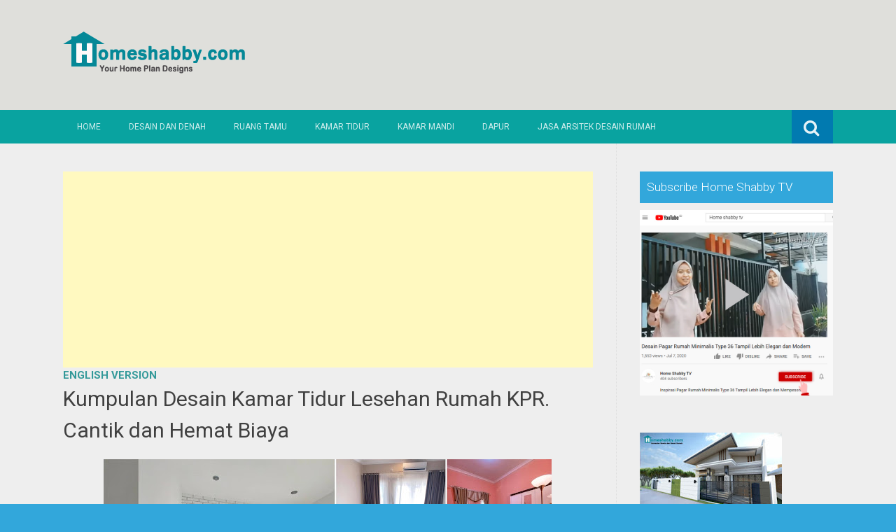

--- FILE ---
content_type: text/html; charset=UTF-8
request_url: https://www.homeshabby.com/2021/09/kumpulan-desain-kamar-tidur-lesehan.html
body_size: 28026
content:
<!DOCTYPE html>
<html dir='ltr' lang='en-US' xmlns='http://www.w3.org/1999/xhtml' xmlns:b='http://www.google.com/2005/gml/b' xmlns:data='http://www.google.com/2005/gml/data' xmlns:expr='http://www.google.com/2005/gml/expr'>
<meta content='100+ Ide Desain Rumah Minimalis | Berikut Gambar dan Denah, Sofa, Bean Bag, Lemari, Kursi, Perabot, furnitur, mebel, modern, minimalis, sofa minimalis, sofa murah, jati, piring, mug, cangkir, gelas, sprei, handuk, design rumah minimalis, design apartment, design rumah, industrial.' name='keywords'/>
<head>
<link href='https://www.blogger.com/static/v1/widgets/2944754296-widget_css_bundle.css' rel='stylesheet' type='text/css'/>
<meta charset='UTF-8'/>
<meta content='width=device-width, initial-scale=1' name='viewport'/>
<meta content='text/html; charset=UTF-8' http-equiv='Content-Type'/>
<meta content='blogger' name='generator'/>
<link href='https://www.homeshabby.com/favicon.ico' rel='icon' type='image/x-icon'/>
<link href='https://www.homeshabby.com/2021/09/kumpulan-desain-kamar-tidur-lesehan.html' rel='canonical'/>
<link rel="alternate" type="application/atom+xml" title="Homeshabby.com : Design Home Plans, Home Decorating and Interior Design - Atom" href="https://www.homeshabby.com/feeds/posts/default" />
<link rel="alternate" type="application/rss+xml" title="Homeshabby.com : Design Home Plans, Home Decorating and Interior Design - RSS" href="https://www.homeshabby.com/feeds/posts/default?alt=rss" />
<link rel="service.post" type="application/atom+xml" title="Homeshabby.com : Design Home Plans, Home Decorating and Interior Design - Atom" href="https://www.blogger.com/feeds/7171943913656730724/posts/default" />

<link rel="alternate" type="application/atom+xml" title="Homeshabby.com : Design Home Plans, Home Decorating and Interior Design - Atom" href="https://www.homeshabby.com/feeds/2144112613197056015/comments/default" />
<!--Can't find substitution for tag [blog.ieCssRetrofitLinks]-->
<link href='https://blogger.googleusercontent.com/img/b/R29vZ2xl/AVvXsEjPE4zR1J3q3qgsV1orS8Q9W4q8_Dp9E-glztJcIhmYt5EsUUpWmA4LZbpBUE6vZNpX2JnPRdyuTugY7YgYEC6noTy0YStdZxOQDnG6ahvrB1xYWkW00pK6BJCBYAMngXhKD9XHckhF7g_3/w640-h360/kamar+tidur.jpg' rel='image_src'/>
<meta content='https://www.homeshabby.com/2021/09/kumpulan-desain-kamar-tidur-lesehan.html' property='og:url'/>
<meta content='Kumpulan Desain Kamar Tidur Lesehan Rumah KPR. Cantik dan Hemat Biaya' property='og:title'/>
<meta content='Kumpulan Desain Kamar Tidur Lesehan Rumah KPR. Cantik dan Hemat Biaya Homeshabby.com  -- Impian untuk memiliki kamar tidur yang nyaman bukan...' property='og:description'/>
<meta content='https://blogger.googleusercontent.com/img/b/R29vZ2xl/AVvXsEjPE4zR1J3q3qgsV1orS8Q9W4q8_Dp9E-glztJcIhmYt5EsUUpWmA4LZbpBUE6vZNpX2JnPRdyuTugY7YgYEC6noTy0YStdZxOQDnG6ahvrB1xYWkW00pK6BJCBYAMngXhKD9XHckhF7g_3/w1200-h630-p-k-no-nu/kamar+tidur.jpg' property='og:image'/>
<link href="//fonts.googleapis.com/css?family=Roboto:400,400italic,700,700italic,300,300italic,500,500italic" rel="stylesheet" type="text/css">
<link href='//maxcdn.bootstrapcdn.com/font-awesome/4.3.0/css/font-awesome.min.css' rel='stylesheet'/>
<title>Kumpulan Desain Kamar Tidur Lesehan Rumah KPR. Cantik dan Hemat Biaya ~ Homeshabby.com : Design Home Plans, Home Decorating and Interior Design</title>
<style id='page-skin-1' type='text/css'><!--
/*
-----------------------------------------------
Blogger Template Style
Name:   Earth Pro
Author: Lasantha Bandara
URL 1:  http://www.premiumbloggertemplates.com/
URL 2:  http://www.bloggertipandtrick.net/
Theme URL: http://www.premiumbloggertemplates.com/earth-pro-blogger-template/
Date:   February 2015
License:  GNU General Public License
This template is free for both personal and commercial use, But to satisfy the 'attribution' clause of the license, you are required to keep the footer links intact which provides due credit to its authors.
----------------------------------------------- */
body#layout ul{list-style-type:none;list-style:none}
body#layout ul li{list-style-type:none;list-style:none}
body#layout #headerbwrap {height:auto;}
body#layout #content {}
/* Variable definitions
====================
*/
/* Use this with templates/template-twocol.html */
.section, .widget {
margin:0;
padding:0;
}
/*--------------------------------------------------------------
Reset
--------------------------------------------------------------*/
html, body, div, span, applet, object, iframe,h1, h2, h3, h4, h5, h6, p, blockquote, pre,a, abbr, acronym, address, big, cite, code,del, dfn, em, font, ins, kbd, q, s, samp,small, strike, strong, sub, sup, tt, var, dl, dt, dd, ol, ul, li,fieldset, form, label, legend, table, caption, tbody, tfoot, thead, tr, th, td {border: 0;font-family: "Century Gothic",Roboto;font-size: 100%;font-style: inherit;font-weight: inherit;margin: 0;outline: 0;padding: 0;vertical-align: baseline;}
html {font-size: 62.5%;overflow-y: scroll;-webkit-text-size-adjust: 100%;-ms-text-size-adjust:100%;}
*,*:before,*:after {-webkit-box-sizing: border-box;-moz-box-sizing:border-box;box-sizing:border-box;}
body {background: #fff;}
article,aside,details,figcaption,figure,footer,header,main,nav,section {display: block;}
ol, ul {list-style: none;}
table {border-collapse: separate;border-spacing: 0;}
caption, th, td {font-weight: normal;text-align: left;}
blockquote:before, blockquote:after,
q:before, q:after {content: "";}
blockquote, q {quotes: "" "";}
a:focus {outline: thin dotted;}
a:hover,
a:active {outline: 0;}
a img {border: 0;}
/*--------------------------------------------------------------
Typography
--------------------------------------------------------------*/
html {background:#404040;}
body,button,input,select,textarea {color: #404040;font-family: "Century Gothic",Roboto;font-size: 15px;font-size: 1.5rem;line-height: 1.5;}
h1 {font-size:30px;font-weight:normal;}
h2 {font-size:24px;font-weight:normal;}
h3 {font-size:20px;font-weight:bold;}
h4 {font-size:18px;font-weight:bold;}
h5 {font-size:16px;font-weight:normal;}
h6 {font-size:14px;font-weight:bold;}
h1, h2, h3, h4, h5, h6 {clear: both;}
p {margin-bottom: 1.5em;}
b, strong {font-weight: bold;}
dfn, cite, em, i {font-style: italic;}
blockquote {margin: 0 1.5em;}
address {margin: 0 0 1.5em;}
pre {background: #eee;font-family: "Century Gothic",Roboto,Courier, monospace;font-size: 15px;font-size: 1.5rem;line-height: 1.6;margin-bottom: 1.6em;max-width: 100%;overflow: auto;padding: 1.6em;}
code, kbd, tt, var {font: 15px Monaco, Consolas, "Andale Mono", "DejaVu Sans Mono", monospace;}
abbr, acronym {border-bottom: 1px dotted #666;cursor: help;}
mark, ins {background: #fff9c0;text-decoration: none;}
sup,sub {font-size: 75%;height: 0;line-height: 0;position: relative;vertical-align: baseline;}
sup {bottom: 1ex;}
sub {top: .5ex;}
small {font-size: 75%;}
big {font-size: 125%;}
/*--------------------------------------------------------------
Elements
--------------------------------------------------------------*/
hr {background-color: #ccc;border: 0;height: 1px;margin-bottom: 1.5em;}
ul, ol {margin: 0 0 2em 3em;}
ul {list-style: disc;}
ol {list-style: decimal;font-weight:600;}
ol ol {list-style:upper-alpha;font-weight:400;}
ol ol ol {list-style:lower-roman;font-weight:200;}
.content-areapbt li {margin-bottom: 10px;margin-top: 10px;}
li > ul,
li > ol {margin-bottom: 0;margin-left: 2em;}
dt {font-weight: bold;}
dd {margin: 0 1.5em 1.5em;}
img {height: auto; max-width: 100%;}
figure {margin: 0;}
table {margin: 0 0 1.5em;width: 100%;}
th {font-weight: bold;}
/*--------------------------------------------------------------
Forms
--------------------------------------------------------------*/
button, input, select, textarea { font-size: 100%;vertical-align: baseline; *vertical-align: middle;}
input[type="checkbox"], input[type="radio"] { padding: 0;}
input[type="search"] { -webkit-appearance: textfield; -webkit-box-sizing: content-box;-moz-box-sizing: content-box; box-sizing:         content-box; }
input[type="search"]::-webkit-search-decoration {-webkit-appearance: none;}
button::-moz-focus-inner,input::-moz-focus-inner {border: 0;padding: 0;}
input[type="text"],input[type="email"],input[type="url"],input[type="password"],input[type="search"],textarea {color: #666;border: 1px solid #ccc;border-radius: 3px;padding: 5px;}
input[type="text"]:focus,input[type="email"]:focus,input[type="url"]:focus,input[type="password"]:focus,input[type="search"]:focus,
textarea:focus {color: #111;}
textarea {overflow: auto; vertical-align: top; width: 98%;}
/*--------------------------------------------------------------
Navigation
--------------------------------------------------------------*/
/*--------------------------------------------------------------
Links
--------------------------------------------------------------*/
a {text-decoration:none;color:#46D0C9;}
a:hover,a:focus,a:active {text-decoration:underline;}
/* a:visited {color: #C73E20;} */
/*--------------------------------------------------------------
Topbar Menu
--------------------------------------------------------------*/
#top-barpbt {background: #E5C41E;display:block;}
.main-navigationpbt {clear: both;display: block;width: 100%;}
.main-navigationpbt ul {list-style: none;margin: 0;padding-left: 0;}
.main-navigationpbt li {float: left;position: relative;}
.main-navigationpbt a {display: block;text-decoration: none;transition:all 0.3s ease;padding: 15px 20px;display: block;color: rgba(255,255,255,0.8);font-weight: 200;font-size: 12px;text-transform: uppercase;}
.main-navigationpbt ul ul {box-shadow: 0 3px 3px rgba(0, 0, 0, 0.2);display: none;float: left;left: 0;position: absolute;top: auto;z-index: 99999;}
.main-navigationpbt ul ul ul {left: 100%;top: 0;}
.main-navigationpbt ul ul a {width: 200px;color:#333;padding:10px 15px;}
.main-navigationpbt ul li:hover > ul {display: block;}
.main-navigationpbt .current_page_item a,.main-navigationpbt .current-menu-item a {}
.main-navigationpbt li:hover a,.main-navigationpbt a:hover {background:#32a7db;text-decoration:none; transition: all 1s ease 0s !important;
}
.current_page_item a {background:#017ab0;  border-left: solid #32a7db 2px;}
.main-navigationpbt ul ul,.main-navigationpbt li:hover ul a {background: #fdfdfd;  transition: all 1s ease 0s !important;   }
.main-navigationpbt ul ul a:hover,.main-navigationpbt ul ul li.current_page_item a {background: #ededed;  border-left: solid #32a7db 2px; }
/* Small menu */
.menu-togglepbt {cursor: pointer;display: none;}
#site-navigationpbt h1 i.dashiconspbt {font-size: 24px;width: 20px;height: 20px;}
/*--------------------------------------------------------------
Topbar Search
--------------------------------------------------------------*/
#topbar-searchpbt {display:block;font-size:16px;float:right;color:#fff;height:48px;text-align:right;overflow: hidden;}
#topbar-searchpbt:hover button {float:right;}
#topbar-searchpbt button {padding: 13px 20px 15px 17px;margin: 0;font-size: 20px;float:right; background:#017AB0;}
#topbar-searchpbt button:hover {background:#F3C728;}
#topbar-searchpbt button i {font-size:24px;}
#topbar-searchpbt form button:hover i {margin-top: 0px;}
#topbar-searchpbt > form > label > input {margin: 0; border-radius: 0; border: 0; padding: 14px 0 13px; background:rgba(255,255,255,0); background:none;width:0; transition:width 0.7s ease,padding 0.7s ease;background:rgba(255,255,255,1);font-size:14px;box-shadow: none;}
#topbar-searchpbt > form:hover > label > input {width:155px;padding:14px 13px 13px;}
#topbar-searchpbt form {height:48px;overflow:hidden;}
/*--------------------------------------------------------------
Accessibility
--------------------------------------------------------------*/
/* Text meant only for screen readers */
.screen-reader-textpbt {clip: rect(1px, 1px, 1px, 1px);position: absolute !important;}
.screen-reader-textpbt:hover,.screen-reader-textpbt:active,.screen-reader-textpbt:focus {background-color: #f1f1f1;border-radius: 3px;box-shadow: 0 0 2px 2px rgba(0, 0, 0, 0.6);clip: auto !important;color: #21759b;display: block;font-size: 14px;font-weight: bold;height: auto;left: 5px;line-height: normal;padding: 15px 23px 14px;text-decoration: none;top: 5px;width: auto;z-index: 100000;}
/*--------------------------------------------------------------
Clearings
--------------------------------------------------------------*/
.clearpbt:before,.clearpbt:after,.entry-content:before,.entry-content:after,.comment-content:before,.comment-content:after,.site-headerpbt:before,.site-headerpbt:after,.site-content:before,.site-content:after,.site-footerpbt:before,.site-footerpbt:after {content: '';display: table;}
.clearpbt:after,.entry-content:after,.comment-content:after,.site-headerpbt:after,.site-content:after,.site-footerpbt:after {clear: both;}
/*--------------------------------------------------------------
Widgets
--------------------------------------------------------------*/
.widget-areapbt .widget h2 {background-color: #32A7DB;color: #FFFFFF;font-size: 17px;font-weight: 300;padding: 10px;margin-bottom: 10px;}
.widget-areapbt .widget h3 {background-color: #32A7DB;color: #FFFFFF;font-size: 17px;font-weight: 300;padding: 10px;margin-bottom: 10px;}
.widget-areapbt .widget ul {list-style:none;margin:0 0 10px;}
.widget-areapbt .widget ul li {display:block;padding:7px;border-bottom: 1px dotted #ddd;}
.widget-areapbt .widget input[type="search"] {width: 94%;padding:7px;}
.widget-areapbt .widget li.recentcomments {padding:7px;display:inline-block;}
.widget-areapbt .widget {margin: 0 0 4em;font-size:12px;}
.widget select {max-width: 100%;}
.widget_search .search-submitpbt {display: none;}
/*--------------------------------------------------------------
Content
--------------------------------------------------------------*/
#contentpbt {overflow:hidden;/* One True Layout Method for equal column heights */}
#mainpbt {padding-bottom: 20px;/* One True Layout Method for equal column heights */}
.entry-metapbt,.entry-footerpbt {font-size: 13px;color: #bbb;margin-top: 10px;font-weight: 300;clear:both;}
.entry-metapbt .dashiconspbt,.entry-footerpbt .dashiconspbt {font-size:18px;height:18px;width:18px;}
.entry-metapbt i,.entry-footerpbt i,.entry-metapbt span,.entry-footerpbt span {line-height: 1.1;/*margin-left:10px;*/}
.entry-metapbt i:first-child,.entry-footerpbt i:first-child,.entry-metapbt span:first-child, .entry-footerpbt span:first-child,.entry-metapbt span.author.vcard {/*margin-left:0;*/}
/*--------------------------------------------------------------
Posts and pages
--------------------------------------------------------------*/
article.hentry {margin: 0 0 1.5em;border-bottom: 1px dotted #ddd;padding:0 0 2em;padding-right: 4%;margin-right: -4%;}
article.sticky {background: #f8f8f8;padding: 4%;margin-right: -4.35%;border-left:1px dotted #ddd;border-top:1px dotted #ddd;}
.entry-content {margin: 1.0em 0 0;}
/*.entry-content {background: #fff;border-radius: 2px;padding:30px;margin:1.5em 0;border: 1px dotted #ddd;}*/
h1.entry-title a {color: inherit;padding-bottom: 10px;margin-bottom: 10px;}
h1.entry title a:hover {text-decoration:none;border-bottom: 1px dotted #999;}
/*--------------------------------------------------------------
Media
--------------------------------------------------------------*/
embed,iframe,object {max-width: 100%;}
/*--------------------------------------------------------------
Basic Layout
--------------------------------------------------------------*/
#site-navigationpbt, #mastheadpbt .site-brandingpbt, #colophonpbt .site-infopbt, #contentpbt {margin: 0 auto;max-width: 100%;width: 1100px;display:block;}
#primarypbt {float: left;width:71.9%;padding: 40px 3% 0 0;border-right: 1px dotted #ddd;margin-bottom: -99999px;padding-bottom: 99999px;/* One True Layout Method for equal column heights */}
#secondarypbt {float: right;width: 28.1%;padding: 40px 0 0 3%;}
#primarypbt.full-width {width:100%;padding:40px 0 0;border-right:0;margin-bottom:0;padding-bottom:0;}
body.page-template-tpl-left-sidebar-php #secondarypbt {float:left;padding:40px 3% 0 0;margin-bottom: -99999px;padding-bottom: 99999px;}
body.page-template-tpl-left-sidebar-php #primarypbt {float:right;padding: 40px 0 0 3%;border-left: 1px dotted #ddd;border-right:0;margin-bottom:0;padding-bottom:0;}
/*--------------------------------------------------------------
Site Branding
--------------------------------------------------------------*/
#mastheadpbt {background:#87CDB2;padding:40px 0;clear:both;}
h1.site-titlepbt, h2.site-descriptionpbt {text-align: center;}
h1.site-titlepbt a {font-size:60px;color:#fff;text-decoration:none;font-weight: bold;text-shadow: 0 1px 1px #666;line-height: 1.1;letter-spacing: -3px;}
h2.site-descriptionpbt {font-size: 16px;font-weight: 200;color: rgba(255,255,255,0.7);}
/*--------------------------------------------------------------
Footer
--------------------------------------------------------------*/
#colophonpbt {background:#FB5F4E;}
#colophonpbt .site-infopbt {text-align: center;color:#f2efdc;font-size:14px;padding:40px 0;font-weight: 200;}
#colophonpbt .site-infopbt a {color:#FFFFFF;}
/*--------------------------------------------------------------
Buttons
--------------------------------------------------------------*/
.buttonpbt,
button,
input[type="button"],
input[type="reset"],
input[type="submit"] {border: 0;
border-radius: 0px;
background: #1988BA;
color: rgba(255, 255, 255, .9);
cursor: pointer;
-webkit-appearance: button;
font-size: 14px;
font-size: 1.5rem;
line-height: 1;
padding: 15px 20px;
font-weight: 300;
transition:background 0.5s ease;
}
.buttonpbt {-webkit-appearance: none;}
.continue-reading-buttonpbt {display:inline-block;margin-bottom:20px;}
.buttonpbt:hover,button:hover,input[type="button"]:hover,input[type="reset"]:hover,input[type="submit"]:hover {background:#FB5F4E;text-decoration:none;}
.buttonpbt:focus,button:focus,input[type="button"]:focus,input[type="reset"]:focus,input[type="submit"]:focus,.buttonpbt:active,button:active,input[type="button"]:active,input[type="reset"]:active,input[type="submit"]:active {box-shadow: inset 0 -1px 0 rgba(0,0,0, 0.5), inset 0 2px 5px rgba(0, 0, 0, 0.15);}
/*--------------------------------------------------------------
Responsive
--------------------------------------------------------------*/
@media screen and (max-width: 1110px) {
#contentpbt {padding-left:1%;padding-right:1%;max-width:100%;}
}
@media screen and (max-width: 767px) {
#primarypbt, #secondarypbt {width:100%;float:none;padding:20px;border:0px;margin:0;}
}
@media screen and (max-width: 600px) {
.menu-togglepbt,.main-navigationpbt.toggled .nav-menu {display: block;}
.menu-togglepbt {margin-top: -48px;}
ul.nav-menu {clear:both;}
.main-navigationpbt ul {display: none;}
.menu-togglepbt {display:block;padding:12px 20px 12px 15px;font-size:16px;float:left;background:#F24C27;color:#fff;font-weight:normal;}
#site-navigationpbt li {float:none;background:#F24C27;}
.main-navigationpbt ul a {border-bottom:1px solid rgba(0,0,0,0.1);}
.main-navigationpbt ul ul a {color:rgba(255,255,255,0.8);}
.main-navigationpbt ul ul,.main-navigationpbt li:hover ul a {background:none;}
.main-navigationpbt li a:hover,.main-navigationpbt li a:hover,.main-navigationpbt ul ul a:hover {background:rgba(0,0,0,0.3);}
.current_page_item a,.main-navigationpbt ul ul li.current_page_item a {background:rgba(0,0,0,0.5);}
.main-navigationpbt ul ul {box-shadow:none;display: block;float: none;left: 0;position: relative;top: auto;z-index: 99999;width:100%;}
.main-navigationpbt ul ul a {width:auto;padding:15px 20px 15px 35px;}
.main-navigationpbt ul ul ul a {width:auto;padding:15px 20px 15px 50px;}
.main-navigationpbt ul ul ul {left: 0;}
}
h2.date-header {
margin: 10px 0px;
display: none;
}
.main .widget {
margin: 0 0 5px;
padding: 0 0 2px;
}
.main .Blog {
border-bottom-width: 0;
}
#header .description {
}
/* Comments----------------------------------------------- */
#comments {
padding:10px;
margin-bottom:20px;
}
#comments h4 {
font-size:22px;
margin-bottom:10px;
}
#comments ol {
margin-left: 0;
}
.deleted-comment {
font-style: italic;
color: gray;
}
#blog-pager-newer-link {
float: left;
}
#blog-pager-older-link {
float: right;
}
#blog-pager {
text-align: center;
padding:5px;
margin:10px 0;
}
.feed-links {
clear: both;
}
.comment-form {
}
#navbar-iframe {
height: 0;
visibility: hidden;
display: none;
}
.author-profile {
background: #f6f6f6;
border: 1px solid #eee;
margin: 10px 0 10px 0;
padding: 8px;
overflow: hidden;
}
.author-profile img {
border: 1px solid #ddd;
float: left;
margin-right: 10px;
}
.post-iconspbt {
margin: 5px 0 0 0;
padding: 0px;
}
.post-locationpbt {
margin: 5px 0;
padding: 0px;
}
.related-postbwrap {
margin: 10px auto 0;
}
.related-postbwrap h4 {
font-weight: bold;
margin: 10px 0;
}
.related-post-style-2,.related-post-style-2 li {
list-style: none;
margin: 0;
padding: 0;
}
.related-post-style-2 li {
border-top: 0px solid #eee;
overflow: hidden;
padding: 10px 0px;
}
.related-post-style-2 li:first-child {
border-top: none;
}
.related-post-style-2 .related-post-item-thumbnail {
width: 80px;
height: 80px;
max-width: none;
max-height: none;
background-color: transparent;
border: none;
float: left;
margin: 2px 10px 0 0;
padding: 0;
}
.related-post-style-2 .related-post-item-title {
font-weight: normal;
font-size: 100%;
}
.related-post-style-2 .related-post-item-summary {
display: block;
}
.pbtsharethisbutt {
overflow: hidden;
padding: 10px 0 5px;
margin: 0;
}
.pbtsharethisbutt ul {
list-style: none;
list-style-type: none;
margin: 0;
padding: 0;
}
.pbtsharethisbutt ul li {
float: left;
margin: 0;
padding: 0;
}
.pbtsharethisbutt ul li a {
padding: 0 10px;
display: inline-block;
}
.pbtsharethisbutt ul li a:hover {
}
.separator a[style="margin-left: 1em; margin-right: 1em;"] {margin-left: auto!important;margin-right: auto!important;}
.separator a[style="clear: left; float: left; margin-bottom: 1em; margin-right: 1em;"] {clear: none !important; float: none !important; margin-bottom: 0em !important; margin-right: 0em !important;}
.separator a[style="clear: left; float: left; margin-bottom: 1em; margin-right: 1em;"] img {float: left !important; margin: 0px 10px 10px 0px;}
.separator a[style="clear: right; float: right; margin-bottom: 1em; margin-left: 1em;"] {clear: none !important; float: none !important; margin-bottom: 0em !important; margin-left: 0em !important;}
.separator a[style="clear: right; float: right; margin-bottom: 1em; margin-left: 1em;"] img {float: right !important; margin: 0px 0px 10px 10px;}
.PopularPosts .widget-content ul li {
padding:6px 0px;
}
.reaction-buttons table{
border:none;
margin-bottom:5px;
}
.reaction-buttons table, .reaction-buttons td{
border:none !important;
}
.pbtthumbimg {
float:left;
margin:0px 10px 5px 0px;
padding:4px;
border:0px solid #eee;
background:none;
width:220px;
height:auto;
}
#top-barpbt {background:#09A3A0;}
.current_page_item a, #mastheadpbt {background:#DFDFDB;}
#topbar-searchpbt button:hover,.main-navigationpbt li:hover a,.main-navigationpbt a:hover,.buttonpbt,button, input[type="button"],input[type="reset"],input[type="submit"] {background:#1899FB;}
@media screen and (max-width: 600px) {.menu-togglepbt,#site-navigationpbt li {background:#32a7db;}}
.buttonpbt:hover,button:hover,input[type="button"]:hover,input[type="reset"]:hover,input[type="submit"]:hover {background:#2886af;}
html,#colophonpbt {background:#32a7db;}
body { background-color: #EEE; }
#Attribution1 {
height:0px;
visibility:hidden;
display:none
} .status-msg-wrap{
display:none;
}
.status-msg-body{
display:none;
}
.status-msg-border{
display:none;
}

--></style>
<script src='https://ajax.googleapis.com/ajax/libs/jquery/1.11.2/jquery.min.js' type='text/javascript'></script>
<script type='text/javascript'>
//<![CDATA[

/*! jQuery Migrate v1.2.1 | (c) 2005, 2013 jQuery Foundation, Inc. and other contributors | jquery.org/license */
jQuery.migrateMute===void 0&&(jQuery.migrateMute=!0),function(e,t,n){function r(n){var r=t.console;i[n]||(i[n]=!0,e.migrateWarnings.push(n),r&&r.warn&&!e.migrateMute&&(r.warn("JQMIGRATE: "+n),e.migrateTrace&&r.trace&&r.trace()))}function a(t,a,i,o){if(Object.defineProperty)try{return Object.defineProperty(t,a,{configurable:!0,enumerable:!0,get:function(){return r(o),i},set:function(e){r(o),i=e}}),n}catch(s){}e._definePropertyBroken=!0,t[a]=i}var i={};e.migrateWarnings=[],!e.migrateMute&&t.console&&t.console.log&&t.console.log("JQMIGRATE: Logging is active"),e.migrateTrace===n&&(e.migrateTrace=!0),e.migrateReset=function(){i={},e.migrateWarnings.length=0},"BackCompat"===document.compatMode&&r("jQuery is not compatible with Quirks Mode");var o=e("<input/>",{size:1}).attr("size")&&e.attrFn,s=e.attr,u=e.attrHooks.value&&e.attrHooks.value.get||function(){return null},c=e.attrHooks.value&&e.attrHooks.value.set||function(){return n},l=/^(?:input|button)$/i,d=/^[238]$/,p=/^(?:autofocus|autoplay|async|checked|controls|defer|disabled|hidden|loop|multiple|open|readonly|required|scoped|selected)$/i,f=/^(?:checked|selected)$/i;a(e,"attrFn",o||{},"jQuery.attrFn is deprecated"),e.attr=function(t,a,i,u){var c=a.toLowerCase(),g=t&&t.nodeType;return u&&(4>s.length&&r("jQuery.fn.attr( props, pass ) is deprecated"),t&&!d.test(g)&&(o?a in o:e.isFunction(e.fn[a])))?e(t)[a](i):("type"===a&&i!==n&&l.test(t.nodeName)&&t.parentNode&&r("Can't change the 'type' of an input or button in IE 6/7/8"),!e.attrHooks[c]&&p.test(c)&&(e.attrHooks[c]={get:function(t,r){var a,i=e.prop(t,r);return i===!0||"boolean"!=typeof i&&(a=t.getAttributeNode(r))&&a.nodeValue!==!1?r.toLowerCase():n},set:function(t,n,r){var a;return n===!1?e.removeAttr(t,r):(a=e.propFix[r]||r,a in t&&(t[a]=!0),t.setAttribute(r,r.toLowerCase())),r}},f.test(c)&&r("jQuery.fn.attr('"+c+"') may use property instead of attribute")),s.call(e,t,a,i))},e.attrHooks.value={get:function(e,t){var n=(e.nodeName||"").toLowerCase();return"button"===n?u.apply(this,arguments):("input"!==n&&"option"!==n&&r("jQuery.fn.attr('value') no longer gets properties"),t in e?e.value:null)},set:function(e,t){var a=(e.nodeName||"").toLowerCase();return"button"===a?c.apply(this,arguments):("input"!==a&&"option"!==a&&r("jQuery.fn.attr('value', val) no longer sets properties"),e.value=t,n)}};var g,h,v=e.fn.init,m=e.parseJSON,y=/^([^<]*)(<[\w\W]+>)([^>]*)$/;e.fn.init=function(t,n,a){var i;return t&&"string"==typeof t&&!e.isPlainObject(n)&&(i=y.exec(e.trim(t)))&&i[0]&&("<"!==t.charAt(0)&&r("$(html) HTML strings must start with '<' character"),i[3]&&r("$(html) HTML text after last tag is ignored"),"#"===i[0].charAt(0)&&(r("HTML string cannot start with a '#' character"),e.error("JQMIGRATE: Invalid selector string (XSS)")),n&&n.context&&(n=n.context),e.parseHTML)?v.call(this,e.parseHTML(i[2],n,!0),n,a):v.apply(this,arguments)},e.fn.init.prototype=e.fn,e.parseJSON=function(e){return e||null===e?m.apply(this,arguments):(r("jQuery.parseJSON requires a valid JSON string"),null)},e.uaMatch=function(e){e=e.toLowerCase();var t=/(chrome)[ \/]([\w.]+)/.exec(e)||/(webkit)[ \/]([\w.]+)/.exec(e)||/(opera)(?:.*version|)[ \/]([\w.]+)/.exec(e)||/(msie) ([\w.]+)/.exec(e)||0>e.indexOf("compatible")&&/(mozilla)(?:.*? rv:([\w.]+)|)/.exec(e)||[];return{browser:t[1]||"",version:t[2]||"0"}},e.browser||(g=e.uaMatch(navigator.userAgent),h={},g.browser&&(h[g.browser]=!0,h.version=g.version),h.chrome?h.webkit=!0:h.webkit&&(h.safari=!0),e.browser=h),a(e,"browser",e.browser,"jQuery.browser is deprecated"),e.sub=function(){function t(e,n){return new t.fn.init(e,n)}e.extend(!0,t,this),t.superclass=this,t.fn=t.prototype=this(),t.fn.constructor=t,t.sub=this.sub,t.fn.init=function(r,a){return a&&a instanceof e&&!(a instanceof t)&&(a=t(a)),e.fn.init.call(this,r,a,n)},t.fn.init.prototype=t.fn;var n=t(document);return r("jQuery.sub() is deprecated"),t},e.ajaxSetup({converters:{"text json":e.parseJSON}});var b=e.fn.data;e.fn.data=function(t){var a,i,o=this[0];return!o||"events"!==t||1!==arguments.length||(a=e.data(o,t),i=e._data(o,t),a!==n&&a!==i||i===n)?b.apply(this,arguments):(r("Use of jQuery.fn.data('events') is deprecated"),i)};var j=/\/(java|ecma)script/i,w=e.fn.andSelf||e.fn.addBack;e.fn.andSelf=function(){return r("jQuery.fn.andSelf() replaced by jQuery.fn.addBack()"),w.apply(this,arguments)},e.clean||(e.clean=function(t,a,i,o){a=a||document,a=!a.nodeType&&a[0]||a,a=a.ownerDocument||a,r("jQuery.clean() is deprecated");var s,u,c,l,d=[];if(e.merge(d,e.buildFragment(t,a).childNodes),i)for(c=function(e){return!e.type||j.test(e.type)?o?o.push(e.parentNode?e.parentNode.removeChild(e):e):i.appendChild(e):n},s=0;null!=(u=d[s]);s++)e.nodeName(u,"script")&&c(u)||(i.appendChild(u),u.getElementsByTagName!==n&&(l=e.grep(e.merge([],u.getElementsByTagName("script")),c),d.splice.apply(d,[s+1,0].concat(l)),s+=l.length));return d});var Q=e.event.add,x=e.event.remove,k=e.event.trigger,N=e.fn.toggle,T=e.fn.live,M=e.fn.die,S="ajaxStart|ajaxStop|ajaxSend|ajaxComplete|ajaxError|ajaxSuccess",C=RegExp("\\b(?:"+S+")\\b"),H=/(?:^|\s)hover(\.\S+|)\b/,A=function(t){return"string"!=typeof t||e.event.special.hover?t:(H.test(t)&&r("'hover' pseudo-event is deprecated, use 'mouseenter mouseleave'"),t&&t.replace(H,"mouseenter$1 mouseleave$1"))};e.event.props&&"attrChange"!==e.event.props[0]&&e.event.props.unshift("attrChange","attrName","relatedNode","srcElement"),e.event.dispatch&&a(e.event,"handle",e.event.dispatch,"jQuery.event.handle is undocumented and deprecated"),e.event.add=function(e,t,n,a,i){e!==document&&C.test(t)&&r("AJAX events should be attached to document: "+t),Q.call(this,e,A(t||""),n,a,i)},e.event.remove=function(e,t,n,r,a){x.call(this,e,A(t)||"",n,r,a)},e.fn.error=function(){var e=Array.prototype.slice.call(arguments,0);return r("jQuery.fn.error() is deprecated"),e.splice(0,0,"error"),arguments.length?this.bind.apply(this,e):(this.triggerHandler.apply(this,e),this)},e.fn.toggle=function(t,n){if(!e.isFunction(t)||!e.isFunction(n))return N.apply(this,arguments);r("jQuery.fn.toggle(handler, handler...) is deprecated");var a=arguments,i=t.guid||e.guid++,o=0,s=function(n){var r=(e._data(this,"lastToggle"+t.guid)||0)%o;return e._data(this,"lastToggle"+t.guid,r+1),n.preventDefault(),a[r].apply(this,arguments)||!1};for(s.guid=i;a.length>o;)a[o++].guid=i;return this.click(s)},e.fn.live=function(t,n,a){return r("jQuery.fn.live() is deprecated"),T?T.apply(this,arguments):(e(this.context).on(t,this.selector,n,a),this)},e.fn.die=function(t,n){return r("jQuery.fn.die() is deprecated"),M?M.apply(this,arguments):(e(this.context).off(t,this.selector||"**",n),this)},e.event.trigger=function(e,t,n,a){return n||C.test(e)||r("Global events are undocumented and deprecated"),k.call(this,e,t,n||document,a)},e.each(S.split("|"),function(t,n){e.event.special[n]={setup:function(){var t=this;return t!==document&&(e.event.add(document,n+"."+e.guid,function(){e.event.trigger(n,null,t,!0)}),e._data(this,n,e.guid++)),!1},teardown:function(){return this!==document&&e.event.remove(document,n+"."+e._data(this,n)),!1}}})}(jQuery,window);

//]]>
</script>
<script type='text/javascript'>
//<![CDATA[

function showrecentcomments(json){for(var i=0;i<a_rc;i++){var b_rc=json.feed.entry[i];var c_rc;if(i==json.feed.entry.length)break;for(var k=0;k<b_rc.link.length;k++){if(b_rc.link[k].rel=='alternate'){c_rc=b_rc.link[k].href;break;}}c_rc=c_rc.replace("#","#comment-");var d_rc=c_rc.split("#");d_rc=d_rc[0];var e_rc=d_rc.split("/");e_rc=e_rc[5];e_rc=e_rc.split(".html");e_rc=e_rc[0];var f_rc=e_rc.replace(/-/g," ");f_rc=f_rc.link(d_rc);var g_rc=b_rc.published.$t;var h_rc=g_rc.substring(0,4);var i_rc=g_rc.substring(5,7);var j_rc=g_rc.substring(8,10);var k_rc=new Array();k_rc[1]="Jan";k_rc[2]="Feb";k_rc[3]="Mar";k_rc[4]="Apr";k_rc[5]="May";k_rc[6]="Jun";k_rc[7]="Jul";k_rc[8]="Aug";k_rc[9]="Sep";k_rc[10]="Oct";k_rc[11]="Nov";k_rc[12]="Dec";if("content" in b_rc){var l_rc=b_rc.content.$t;}else if("summary" in b_rc){var l_rc=b_rc.summary.$t;}else var l_rc="";var re=/<\S[^>]*>/g;l_rc=l_rc.replace(re,"");if(m_rc==true)document.write('On '+k_rc[parseInt(i_rc,10)]+' '+j_rc+' ');document.write('<a href="'+c_rc+'">'+b_rc.author[0].name.$t+'</a> commented');if(n_rc==true)document.write(' on '+f_rc);document.write(': ');if(l_rc.length<o_rc){document.write('<i>&#8220;');document.write(l_rc);document.write('&#8221;</i><br/><br/>');}else{document.write('<i>&#8220;');l_rc=l_rc.substring(0,o_rc);var p_rc=l_rc.lastIndexOf(" ");l_rc=l_rc.substring(0,p_rc);document.write(l_rc+'&hellip;&#8221;</i>');document.write('<br/><br/>');}}}

function rp(json){document.write('<ul>');for(var i=0;i<numposts;i++){document.write('<li>');var entry=json.feed.entry[i];var posttitle=entry.title.$t;var posturl;if(i==json.feed.entry.length)break;for(var k=0;k<entry.link.length;k++){if(entry.link[k].rel=='alternate'){posturl=entry.link[k].href;break}}posttitle=posttitle.link(posturl);var readmorelink="(more)";readmorelink=readmorelink.link(posturl);var postdate=entry.published.$t;var cdyear=postdate.substring(0,4);var cdmonth=postdate.substring(5,7);var cdday=postdate.substring(8,10);var monthnames=new Array();monthnames[1]="Jan";monthnames[2]="Feb";monthnames[3]="Mar";monthnames[4]="Apr";monthnames[5]="May";monthnames[6]="Jun";monthnames[7]="Jul";monthnames[8]="Aug";monthnames[9]="Sep";monthnames[10]="Oct";monthnames[11]="Nov";monthnames[12]="Dec";if("content"in entry){var postcontent=entry.content.$t}else if("summary"in entry){var postcontent=entry.summary.$t}else var postcontent="";var re=/<\S[^>]*>/g;postcontent=postcontent.replace(re,"");document.write(posttitle);if(showpostdate==true)document.write(' - '+monthnames[parseInt(cdmonth,10)]+' '+cdday);if(showpostsummary==true){if(postcontent.length<numchars){document.write(postcontent)}else{postcontent=postcontent.substring(0,numchars);var quoteEnd=postcontent.lastIndexOf(" ");postcontent=postcontent.substring(0,quoteEnd);document.write(postcontent+'...'+readmorelink)}}document.write('</li>')}document.write('</ul>')}

//]]>
</script>
<script type='text/javascript'>
summary_noimg = 400;
summary_img = 300;
img_thumb_height = 150;
img_thumb_width = 200; 
</script>
<script type='text/javascript'>
//<![CDATA[

function removeHtmlTag(strx,chop){ 
	if(strx.indexOf("<")!=-1)
	{
		var s = strx.split("<"); 
		for(var i=0;i<s.length;i++){ 
			if(s[i].indexOf(">")!=-1){ 
				s[i] = s[i].substring(s[i].indexOf(">")+1,s[i].length); 
			} 
		} 
		strx =  s.join(""); 
	}
	chop = (chop < strx.length-1) ? chop : strx.length-2; 
	while(strx.charAt(chop-1)!=' ' && strx.indexOf(' ',chop)!=-1) chop++; 
	strx = strx.substring(0,chop-1); 
	return strx+'...'; 
}

function createSummaryAndThumb(pID){
	var div = document.getElementById(pID);
	var imgtag = "";
	var img = div.getElementsByTagName("img");
	var summ = summary_noimg;
	if(img.length>=1) {	
		imgtag = '<img src="'+img[0].src+'" class="pbtthumbimg"/>';
		summ = summary_img;
	}
	
	var summary = imgtag + '<div>' + removeHtmlTag(div.innerHTML,summ) + '</div>';
	div.innerHTML = summary;
}

//]]>
</script>
<link href='https://www.blogger.com/dyn-css/authorization.css?targetBlogID=7171943913656730724&amp;zx=535da3e9-4542-4d35-9af8-1ee09e7222d9' media='none' onload='if(media!=&#39;all&#39;)media=&#39;all&#39;' rel='stylesheet'/><noscript><link href='https://www.blogger.com/dyn-css/authorization.css?targetBlogID=7171943913656730724&amp;zx=535da3e9-4542-4d35-9af8-1ee09e7222d9' rel='stylesheet'/></noscript>
<meta name='google-adsense-platform-account' content='ca-host-pub-1556223355139109'/>
<meta name='google-adsense-platform-domain' content='blogspot.com'/>

<!-- data-ad-client=ca-pub-4888638439194995 -->

</head>
<body>
<div id='pagepbt'>
<header class='site-headerpbt' id='mastheadpbt' role='banner'>
<div class='site-brandingpbt'>
<div class='headersec section' id='headersec'><div class='widget Header' data-version='1' id='Header1'>
<div id='header-inner'>
<a href='https://www.homeshabby.com/' style='display: block'>
<img alt='Homeshabby.com : Design Home Plans, Home Decorating and Interior Design' height='77px; ' id='Header1_headerimg' src='https://blogger.googleusercontent.com/img/b/R29vZ2xl/AVvXsEikhvA0S4URQRKZOPbfh5sR7UyrspEGllHTmQi9raRvlLLA6ldmscRbFiY4CnlqHIFagB4M4GZ1GaYmuZzDbbwDDGh5N8ZwNmWvr8QgLMc5Hf18e-4Ce450nFcV5D-K86hZizniNEDgvcfy/s1600/house+plan+designs.png' style='display: block;padding-left:0px;padding-top:0px;' width='270px; '/>
</a>
</div>
</div></div>
</div>
</header><!-- #masthead -->
<div id='top-barpbt'>
<nav class='main-navigationpbt' id='site-navigationpbt' role='navigation'>
<div id='topbar-searchpbt'>
<form action='https://www.homeshabby.com/search/' class='search-formpbt' method='get' role='search'>
<button class='search-submitpbt' type='submit'><i class='fa fa-search'></i></button>
<label>
<span class='screen-reader-textpbt'>Search for:</span>
<input class='search-fieldpbt' name='q' placeholder='Search and hit enter' title='Search for:' type='search' value=''/>
</label>
</form>
</div>
<h1 class='menu-togglepbt'><i class='fa fa-bars'></i></h1>
<a class='skip-link screen-reader-textpbt' href='#contentpbt'>Skip to content</a>
<!-- Pages-based menu added by BTemplates.com -->
<div class='menu-nbt-menu-container'><div>
<!-- Pages -->
<div class='section' id='pagesmenuwidget'><div class='widget PageList' data-version='1' id='PageList9'>
<div>
<ul class='menupbt'>
<li><a href='https://www.homeshabby.com/'>Home</a></li>
<li><a href='https://www.homeshabby.com/search/label/Denah%20Rumah%20Minimalis'>Desain dan Denah</a></li>
<li><a href='https://www.homeshabby.com/search/label/Ruang%20Tamu'>Ruang Tamu</a></li>
<li><a href='https://www.homeshabby.com/search/label/kamar%20Tidur#.Xk43KygzbIU'>Kamar Tidur</a></li>
<li><a href='https://www.homeshabby.com/search/label/Kamar%20Mandi'>Kamar Mandi</a></li>
<li><a href='https://www.homeshabby.com/search/label/dapur#.Xk42fygzbIU'>Dapur</a></li>
<li><a href='https://www.homeshabby.com/p/jasa-arsitek-desain-rumah.html'>Jasa Arsitek Desain Rumah </a></li>
</ul>
<div class='clear'></div>
</div>
</div></div>
<!-- /Pages -->
</div></div>
</nav><!-- #site-navigation -->
<div class='clearpbt'></div>
</div>
<div class='site-content' id='contentpbt'>
<div class='content-areapbt' id='primarypbt'>
<div class='site-mainpbt' id='mainpbt' role='main'>
<div class='mainblogsec section' id='mainblogsec'><div class='widget HTML' data-version='1' id='HTML2'>
<div class='widget-content'>
<script async src="//pagead2.googlesyndication.com/pagead/js/adsbygoogle.js"></script>
<!-- Atas -->
<ins class="adsbygoogle"
     style="display:block"
     data-ad-client="ca-pub-4888638439194995"
     data-ad-slot="3721359957"
     data-ad-format="link"
     data-full-width-responsive="true"></ins>
<script>
(adsbygoogle = window.adsbygoogle || []).push({});
</script>
</div>
<div class='clear'></div>
</div><div class='widget HTML' data-version='1' id='HTML7'>
<div class='widget-content'>
<!-- AddThis Button BEGIN -->
<div class="addthis_toolbox addthis_default_style">
<a class="addthis_button_facebook_like" fb:like:layout="button_count"></a>
<a class="addthis_button_tweet"></a>
<a class="addthis_button_google_plusone" g:plusone:size="medium"></a>
<a class="addthis_counter addthis_pill_style"></a>
</div>
<script type="text/javascript">var addthis_config = {"data_track_addressbar":true};</script>
<script type="text/javascript" src="//s7.addthis.com/js/300/addthis_widget.js#pubid=ra-5156a09e76c1568f"></script>
<!-- AddThis Button END -->
</div>
<div class='clear'></div>
</div><div class='widget HTML' data-version='1' id='HTML4'>
<div class='widget-content'>
<a href="https://www.homeshabby.com/search/label/Home%20Decor#.XztORjUxXIW"><span style="color:#339999;"><b>ENGLISH VERSION</b></span></a>
</div>
<div class='clear'></div>
</div><div class='widget Blog' data-version='1' id='Blog1'>
<div class='blog-posts hfeed'>
<!--Can't find substitution for tag [defaultAdStart]-->

          <div class="date-outer">
        

          <div class="date-posts">
        
<div class='post-outer'>
<article class='post hentry' itemprop='blogPost' itemscope='itemscope' itemtype='http://schema.org/BlogPosting'>
<meta content='https://blogger.googleusercontent.com/img/b/R29vZ2xl/AVvXsEjPE4zR1J3q3qgsV1orS8Q9W4q8_Dp9E-glztJcIhmYt5EsUUpWmA4LZbpBUE6vZNpX2JnPRdyuTugY7YgYEC6noTy0YStdZxOQDnG6ahvrB1xYWkW00pK6BJCBYAMngXhKD9XHckhF7g_3/w640-h360/kamar+tidur.jpg' itemprop='image'/>
<a name='2144112613197056015'></a>
<header class='entry-header'>
<h1 class='post-title entry-title' itemprop='name'>
<a href='https://www.homeshabby.com/2021/09/kumpulan-desain-kamar-tidur-lesehan.html'>Kumpulan Desain Kamar Tidur Lesehan Rumah KPR. Cantik dan Hemat Biaya</a>
</h1>
<div class='entry-metapbt'>
</div>
</header>
<div class='post-header-line-1'></div>
<div class='post-body entry-content' id='post-body-2144112613197056015' itemprop='articleBody'>
<table cellpadding="0" cellspacing="0" class="tr-caption-container" style="margin-left: auto; margin-right: auto; text-align: center;"><tbody><tr><td style="text-align: center;"><a href="https://blogger.googleusercontent.com/img/b/R29vZ2xl/AVvXsEjPE4zR1J3q3qgsV1orS8Q9W4q8_Dp9E-glztJcIhmYt5EsUUpWmA4LZbpBUE6vZNpX2JnPRdyuTugY7YgYEC6noTy0YStdZxOQDnG6ahvrB1xYWkW00pK6BJCBYAMngXhKD9XHckhF7g_3/s1366/kamar+tidur.jpg" imageanchor="1" style="margin-left: auto; margin-right: auto;"><span style="font-family: arial; font-size: medium;"><b><img border="0" data-original-height="768" data-original-width="1366" height="360" src="https://blogger.googleusercontent.com/img/b/R29vZ2xl/AVvXsEjPE4zR1J3q3qgsV1orS8Q9W4q8_Dp9E-glztJcIhmYt5EsUUpWmA4LZbpBUE6vZNpX2JnPRdyuTugY7YgYEC6noTy0YStdZxOQDnG6ahvrB1xYWkW00pK6BJCBYAMngXhKD9XHckhF7g_3/w640-h360/kamar+tidur.jpg" width="640" /></b></span></a></td></tr><tr><td class="tr-caption" style="text-align: center;"><span style="font-family: arial; font-size: medium;"><b>Kumpulan Desain Kamar Tidur Lesehan Rumah KPR. Cantik dan Hemat Biaya<br /><br /></b></span></td></tr></tbody></table><br /><span style="font-family: arial; font-size: medium;"><div style="text-align: justify;"><br /></div><div style="text-align: justify;"><a href="http://Homeshabby.com">Homeshabby.com</a> -- Impian untuk memiliki kamar tidur yang nyaman bukan hanya dinginkan beberapa orang saja, melainkan semua pemilik rumah besar maupun minimalis. Keberadaan kamar tidur bukan hanya penting sebagai tempat istirahat, melainkan juga untuk tempat mencari inspirasi baru dan mengistirahatkan badan. Namun apa jadinya jika anda memiliki ukuran kamar yang tidak terlalu luas seperti rumah KPR? Tak usah khawatir, anda bisa mencoba kamar tidur konsep lesehan untuk menciptakan ruang terlihat lebih besar. Selain banyak digemari, kamar tidur konsep lesehan pun cukup efisien untuk meminimalisir furniture ruang dan <i>budget</i> yang ada. Jika tertarik mencari desain kamar tidur lesehan yang nyaman, simak&nbsp;Kumpulan <i><b>Desain Kamar Tidur Lesehan Rumah KPR. Cantik dan Hemat Biaya</b></i> dibawah ini!</div></span><div style="text-align: justify;"><span style="font-family: arial; font-size: medium;"><br /></span></div><div><div style="text-align: justify;"><span style="font-family: arial; font-size: large;"><br /></span></div><div class="separator" style="clear: both; text-align: center;"></div><p></p><h3 style="clear: both; text-align: justify;"><span style="font-family: arial; font-size: medium;">Desain kamar tidur lesehan interior cantik dan <i>homey</i></span></h3><table cellpadding="0" cellspacing="0" class="tr-caption-container" style="margin-left: auto; margin-right: auto; text-align: center;"><tbody><tr><td style="text-align: center;"><a href="https://blogger.googleusercontent.com/img/b/R29vZ2xl/AVvXsEiJIq4d4P_8QGNPIuGeY9o5bLU_HX0hD9Kwp0OoXAA4nKUrf8HGXz9PwKnZtwGBCmEEF0lyK1_S2oDFDPdWVbo0-7tu2xz_kQSIARtuZIxwQwHN2SdyWmfg3I47JMLAWl3ttmm4ooBWy-I6/s1080/188985368_3077129332532388_523998157954667476_n.jpg" imageanchor="1" style="margin-left: auto; margin-right: auto;"><span style="font-family: arial; font-size: medium;"><i><img border="0" data-original-height="1079" data-original-width="1080" height="640" src="https://blogger.googleusercontent.com/img/b/R29vZ2xl/AVvXsEiJIq4d4P_8QGNPIuGeY9o5bLU_HX0hD9Kwp0OoXAA4nKUrf8HGXz9PwKnZtwGBCmEEF0lyK1_S2oDFDPdWVbo0-7tu2xz_kQSIARtuZIxwQwHN2SdyWmfg3I47JMLAWl3ttmm4ooBWy-I6/w640-h640/188985368_3077129332532388_523998157954667476_n.jpg" width="640" /></i></span></a></td></tr><tr><td class="tr-caption" style="text-align: center;"><span style="font-family: arial; font-size: medium;"><i>iezonq3094</i></span></td></tr></tbody></table><div class="separator" style="clear: both; text-align: justify;"><span style="font-family: arial; font-size: medium;"><br /></span></div><div class="separator" style="clear: both; text-align: justify;"><span style="font-family: arial; font-size: medium;"><br /></span></div><span style="font-family: arial; font-size: medium;"><div style="text-align: justify;">Penampilan <i><b>kamar tidur lesehan</b></i> untuk rumah KPR seperti sangat cantik dengan interior <i>soft</i> dan ceria. Kesan hangat dan nyaman bisa dirasakan pemilik saat memasuki kamar. Mulai dari cat dinding, hingga pelengkap <i>furniture </i>pemilik menggunakan warna senada supaya keseimbangan ruang didapat. Untuk meminimalisir <i>budget </i>dan furniture, anda cukup menggunakan almari model besar lengkap kaca sekaligus untuk memberikan efek luas dan lebih lebar. Hadirkan dekorassi cantik seperti <i>standing lamp</i> supaya detail kamar tampak jelas dan lebih terarah.</div></span></div><div style="text-align: justify;"><span style="font-family: arial; font-size: medium;"><br /></span></div><div style="text-align: justify;"><span style="font-family: arial; font-size: medium;"><br /></span></div><div style="text-align: justify;"><span style="font-family: arial; font-size: medium;"><br /></span></div><h3 style="text-align: justify;"><span style="font-family: arial; font-size: medium;">Desain kamar tidur lesehan dengan pencahayaan maksimal</span></h3><div><table cellpadding="0" cellspacing="0" class="tr-caption-container" style="margin-left: auto; margin-right: auto; text-align: center;"><tbody><tr><td style="text-align: center;"><a href="https://blogger.googleusercontent.com/img/b/R29vZ2xl/AVvXsEgT9q4k2eNSvYEeMGEoRY9snokjC9ehzTRjgP0uPbDxGGZPqzxrhqIfhYFVe5TuMW5WniDd1JJ3x4pVV157RXckNofqCeLqiZDu9TLFF2BD3VOnGPL_dxP-_3pjlz7fDsRFq1x-svIEPjGK/s1350/218289526_127319699571486_7443358360369325792_n.jpg" imageanchor="1" style="margin-left: auto; margin-right: auto;"><span style="font-family: arial; font-size: medium;"><i><img border="0" data-original-height="1350" data-original-width="1080" height="640" src="https://blogger.googleusercontent.com/img/b/R29vZ2xl/AVvXsEgT9q4k2eNSvYEeMGEoRY9snokjC9ehzTRjgP0uPbDxGGZPqzxrhqIfhYFVe5TuMW5WniDd1JJ3x4pVV157RXckNofqCeLqiZDu9TLFF2BD3VOnGPL_dxP-_3pjlz7fDsRFq1x-svIEPjGK/w512-h640/218289526_127319699571486_7443358360369325792_n.jpg" width="512" /></i></span></a></td></tr><tr><td class="tr-caption" style="text-align: center;"><span style="font-family: arial; font-size: medium;"><i>rindantri</i></span></td></tr></tbody></table><div class="separator" style="clear: both; text-align: center;"><div style="text-align: justify;"><span style="font-family: arial; font-size: large;"><br /></span></div><span style="font-family: arial; font-size: medium;"><div style="text-align: justify;"><br /></div></span></div><div class="separator" style="clear: both; text-align: justify;"><span style="font-family: arial; font-size: medium;">Salah satu cara untuk memunculkan kesan luas pada <i><b>kamar tidur lesehan</b></i> di bawah adalah dengan memaksimalkan pencahayaan ruang. Hal ini selain dapat menambah kesan luas pada kamar tidur, anda bisa merasa nyaman di saat pagi hari. Pemilihan warna-warna netral yang sangat dinamis ini pun digabungkan dengan dekorasi cantik berupa karpet minimalis motif etnik sebagai tempat santai. Anda hanya perlu menyiapkan <i>space</i> di sudut dengan tanaman hias serta dekorasi yang sesuai.</span></div><div class="separator" style="clear: both; text-align: justify;"><span style="font-family: arial; font-size: medium;"><br /></span></div><div class="separator" style="clear: both; text-align: center;"><div style="text-align: justify;"><span style="font-family: arial; font-size: large;"><br /></span></div><span style="font-family: arial;"><h3 style="text-align: justify;">Desain kamar tidur konsep lesehan ala Korea</h3></span></div><table cellpadding="0" cellspacing="0" class="tr-caption-container" style="margin-left: auto; margin-right: auto; text-align: center;"><tbody><tr><td style="text-align: center;"><a href="https://blogger.googleusercontent.com/img/b/R29vZ2xl/AVvXsEhfG_AxSiIGtG6HhZxvEr1T4nmjwNMgWnGF3zMwR90RsZqu1GxmVcRKGM498fuMSq3MX5i1COrwglaqGucPtATUPQA4uSaKjciZrlrYsesA1Yix6aeEwqvVpiomeLsO4HuOr1uyKuwVeI3c/s1080/226490913_4480562821988288_7923411034514294381_n.jpg" imageanchor="1" style="margin-left: auto; margin-right: auto;"><span style="font-family: arial; font-size: medium;"><i><img border="0" data-original-height="1080" data-original-width="1080" height="640" src="https://blogger.googleusercontent.com/img/b/R29vZ2xl/AVvXsEhfG_AxSiIGtG6HhZxvEr1T4nmjwNMgWnGF3zMwR90RsZqu1GxmVcRKGM498fuMSq3MX5i1COrwglaqGucPtATUPQA4uSaKjciZrlrYsesA1Yix6aeEwqvVpiomeLsO4HuOr1uyKuwVeI3c/w640-h640/226490913_4480562821988288_7923411034514294381_n.jpg" width="640" /></i></span></a></td></tr><tr><td class="tr-caption" style="text-align: center;"><span style="font-family: arial; font-size: medium;"><i>today_life12</i></span></td></tr></tbody></table><div class="separator" style="clear: both; text-align: justify;"><span style="font-family: arial; font-size: medium;"><br /></span></div><div class="separator" style="clear: both; text-align: justify;"><span style="font-family: arial; font-size: medium;">Nah bagi anda pecinta drama korea, tentu saja keinginan untuk memiliki kamar tidur yang sama juga selalu diwujudkan. Salah satunya pada <i><b>kamar tidur lesehan</b></i> di bawah ala Korea ini. Semua interior ruang yang menggunakan warna <i>soft cream</i> disamakan antara dinding ruang yang berwarna putih netral. Suasana kamar yang <i>homey </i>dengan lampu tidur temaram menambah efek hangat untuk dijadikan area paling nyaman saat beristirahat. Anda cukup menambahkan elemen dekorasi ataupun furniture lain dengan sentuhan kayu alami.</span></div><div class="separator" style="clear: both; text-align: justify;"><span style="font-family: arial; font-size: medium;"><br /></span></div><div class="separator" style="clear: both; text-align: justify;"><span style="font-family: arial; font-size: medium;"><br /></span></div><h3 style="clear: both; text-align: justify;"><span style="font-family: arial; font-size: medium;">Desain kamar tidur lesehan minimalis dengan gaya boho</span></h3><table cellpadding="0" cellspacing="0" class="tr-caption-container" style="margin-left: auto; margin-right: auto; text-align: center;"><tbody><tr><td style="text-align: center;"><a href="https://blogger.googleusercontent.com/img/b/R29vZ2xl/AVvXsEh50Yogv82zjJXN6GoU2w6FTcFlPgCE0MMdSbNXZdY64_8AVxVfm8DLWX8yClUQpq6cd1dYceTjauf25NHyaYpXk_9Z03r8ibrJxbcVjzRMAWMwGNr6FpGDkJbnHXotTS5J43OxiiL9n_KG/s1350/226533976_371688161025040_8911249312387368291_n.jpg" imageanchor="1" style="margin-left: auto; margin-right: auto;"><span style="font-family: arial; font-size: medium;"><i><img border="0" data-original-height="1350" data-original-width="1080" height="640" src="https://blogger.googleusercontent.com/img/b/R29vZ2xl/AVvXsEh50Yogv82zjJXN6GoU2w6FTcFlPgCE0MMdSbNXZdY64_8AVxVfm8DLWX8yClUQpq6cd1dYceTjauf25NHyaYpXk_9Z03r8ibrJxbcVjzRMAWMwGNr6FpGDkJbnHXotTS5J43OxiiL9n_KG/w512-h640/226533976_371688161025040_8911249312387368291_n.jpg" width="512" /></i></span></a></td></tr><tr><td class="tr-caption" style="text-align: center;"><span style="font-family: arial; font-size: medium;"><i>rinahertanty</i></span></td></tr></tbody></table><div class="separator" style="clear: both; text-align: justify;"><span style="font-family: arial; font-size: medium;"><br /></span></div><div class="separator" style="clear: both; text-align: justify;"><span style="font-family: arial; font-size: medium;">Mengaplikasikan desain baru untuk kamar tidur rumah KPR cukuplah mudah. Anda bisa mencontoh gaya boho seperti ini yang cukup identik dengan warna <i>earth tone</i> serta balutan kain yang bermotif etnik dengan konsep <i><b>kamar tidur lesehan</b></i> dibawah. Namun jika anda memiliki kamar tidur yang kecil, cukup gunakan dekorasi seperlunya tanpa membuat kamar tidur terasa <i>full decor</i> dan malah membuat kamar tidur terlihat sumpek.</span></div><div class="separator" style="clear: both; text-align: justify;"><span style="font-family: arial; font-size: medium;"><br /></span></div><div class="separator" style="clear: both; text-align: justify;"><span style="font-family: arial; font-size: medium;"><br /></span></div><h3 style="clear: both; text-align: justify;"><span style="font-family: arial; font-size: medium;">Desain kamar tidur lesehan rumah KPR gaya Scanidnavian</span></h3><table cellpadding="0" cellspacing="0" class="tr-caption-container" style="margin-left: auto; margin-right: auto; text-align: center;"><tbody><tr><td style="text-align: center;"><a href="https://blogger.googleusercontent.com/img/b/R29vZ2xl/AVvXsEgH1jQnLgTInAIF5FOMBMCM3r3Vz9rE5yWqKjRu5rbS1Eief86d5NzU8qPq1h8K4perV86wM4z-ZLrLaHlV-rhiQUnt123TSJDjhyphenhyphenQ3BD6Tde96m_Bh0jm6SKE2AAxnFzNVx8I6TLBP4GTn/s1079/236909592_224029519659816_7599871245058294656_n.jpg" imageanchor="1" style="margin-left: auto; margin-right: auto;"><span style="font-family: arial; font-size: medium;"><i><img border="0" data-original-height="1079" data-original-width="807" height="640" src="https://blogger.googleusercontent.com/img/b/R29vZ2xl/AVvXsEgH1jQnLgTInAIF5FOMBMCM3r3Vz9rE5yWqKjRu5rbS1Eief86d5NzU8qPq1h8K4perV86wM4z-ZLrLaHlV-rhiQUnt123TSJDjhyphenhyphenQ3BD6Tde96m_Bh0jm6SKE2AAxnFzNVx8I6TLBP4GTn/w478-h640/236909592_224029519659816_7599871245058294656_n.jpg" width="478" /></i></span></a></td></tr><tr><td class="tr-caption" style="text-align: center;"><span style="font-family: arial; font-size: medium;"><i>yunitajellita_homedecor</i></span></td></tr></tbody></table><div class="separator" style="clear: both; text-align: justify;"><span style="font-family: arial; font-size: medium;"><br /></span></div><div class="separator" style="clear: both; text-align: justify;"><span style="font-family: arial; font-size: medium;">Mengulas desain <i><b>kamar tidur lesehan</b></i> untuk rumah KPR selanjutnya, desain ini mengusung konsep Scandinavian yang nyaman dan terkesan fungsional. Meski menggunakan konsep lesehan tanpa ranjang, space ruang yang masih kosong bisa dijadikan tempat barang seperti <i>furniture</i>, <i>standing lamp</i> ataupun area kerja jika pelru. Anda bisa mengandalkan gaya scandinavian untuk kamar tidur kecil dengan interior <i>softy</i>, <i>homey </i>dan <i>calm</i>.</span></div><div class="separator" style="clear: both; text-align: justify;"><span style="font-family: arial; font-size: medium;"><br /></span></div><div class="separator" style="clear: both; text-align: justify;"><span style="font-family: arial; font-size: medium;"><br /></span></div><h3 style="clear: both; text-align: justify;"><span style="font-family: arial; font-size: medium;">Desain kamar tidur lesehan <i>full of white</i> yang bersih</span></h3><table cellpadding="0" cellspacing="0" class="tr-caption-container" style="margin-left: auto; margin-right: auto; text-align: center;"><tbody><tr><td style="text-align: center;"><a href="https://blogger.googleusercontent.com/img/b/R29vZ2xl/AVvXsEj3MgrlpXvdNElcEdnbSNMjPQg2MntFiIEWWOJuLoJ9ikV0ie7udGhOpfNZW597nFcqG18U7EDkPBykV2pTAv35FDWRgllq-zhZ4bERmlArTY1wTq7ppGFS0VSn0hyKSL04UNc6XjbmFaPx/s1350/240454308_159155746353566_1921833477228209799_n.jpg" imageanchor="1" style="margin-left: auto; margin-right: auto;"><span style="font-family: arial; font-size: medium;"><i><img border="0" data-original-height="1350" data-original-width="1080" height="640" src="https://blogger.googleusercontent.com/img/b/R29vZ2xl/AVvXsEj3MgrlpXvdNElcEdnbSNMjPQg2MntFiIEWWOJuLoJ9ikV0ie7udGhOpfNZW597nFcqG18U7EDkPBykV2pTAv35FDWRgllq-zhZ4bERmlArTY1wTq7ppGFS0VSn0hyKSL04UNc6XjbmFaPx/w512-h640/240454308_159155746353566_1921833477228209799_n.jpg" width="512" /></i></span></a></td></tr><tr><td class="tr-caption" style="text-align: center;"><span style="font-family: arial; font-size: medium;"><i>lilaaecha</i></span></td></tr></tbody></table><div class="separator" style="clear: both; text-align: justify;"><span style="font-family: arial; font-size: medium;"><br /></span></div><div class="separator" style="clear: both; text-align: justify;"><span style="font-family: arial; font-size: medium;">Tak salah jika anda memiliki kamar tidur kecil di rumah KPR akan menggunakan interior<i> full off white</i> seperti ini. Dengan mengusung <i><b>kamar tidur konsep lesehan</b></i> di bawah anda bisa menambahkan dekorasi futuristik di bagian ujung kamar tidur berupa dinding bata ekpose yang menarik. Tampilan rupawan dari kamar tidur ini pun ditambahkan unsur natural lagi dengan lantai parket serta kontras warna dibagian gorden abu-abu.</span></div><div class="separator" style="clear: both; text-align: justify;"><span style="font-family: arial; font-size: medium;"><br /></span></div><div class="separator" style="clear: both; text-align: justify;"><span style="font-family: arial; font-size: medium;"><br /></span></div><h3 style="clear: both; text-align: justify;"><span style="font-family: arial; font-size: medium;">Desain kamar tidur lesehan sentuhan tropical</span></h3><table cellpadding="0" cellspacing="0" class="tr-caption-container" style="margin-left: auto; margin-right: auto; text-align: center;"><tbody><tr><td style="text-align: center;"><a href="https://blogger.googleusercontent.com/img/b/R29vZ2xl/AVvXsEjwm7NE4IvW0QBghHbPt4GS5HO5I6RB_WdExDy-7clW52NYQgT0Xi-2OTz3MKg15M5lXfc9iZlww45HpHLBC4gLjZ3QK9OtBX6fNYaXrFVZlb5GBdWCvOCEMCLLFkrx6VmsC_gATQgUGK0-/s1080/240637652_4135029326575263_1866264798279845126_n.jpg" imageanchor="1" style="margin-left: auto; margin-right: auto;"><span style="font-family: arial; font-size: medium;"><i><img border="0" data-original-height="1080" data-original-width="1080" height="640" src="https://blogger.googleusercontent.com/img/b/R29vZ2xl/AVvXsEjwm7NE4IvW0QBghHbPt4GS5HO5I6RB_WdExDy-7clW52NYQgT0Xi-2OTz3MKg15M5lXfc9iZlww45HpHLBC4gLjZ3QK9OtBX6fNYaXrFVZlb5GBdWCvOCEMCLLFkrx6VmsC_gATQgUGK0-/w640-h640/240637652_4135029326575263_1866264798279845126_n.jpg" width="640" /></i></span></a></td></tr><tr><td class="tr-caption" style="text-align: center;"><span style="font-family: arial; font-size: medium;"><i>kikydian_ang</i></span></td></tr></tbody></table><div class="separator" style="clear: both; text-align: justify;"><span style="font-family: arial; font-size: medium;"><br /></span></div><div class="separator" style="clear: both; text-align: justify;"><span style="font-family: arial; font-size: medium;">Kesan segar dari <i><b>kamar tidur lesehan</b></i> ini ditandai dari adanya penggunaan warna-warna hijau pastel untuk penggunaan sprei hingga mural bergaya <i>tropical </i>dibagian dinding. Ukuran kamar tidur yang tidur begitu besar pun bisa anda hadirkan dengan kesan terang menggunakan interior putih minimalis. Selain itu, untuk menyiasati kasur mudah dibersihkan, anda bisa menambahkan panel kayu yang disusun rapi sebagai pengganti alas karpet.</span></div><div class="separator" style="clear: both; text-align: justify;"><span style="font-family: arial; font-size: medium;"><br /></span></div><div class="separator" style="clear: both; text-align: justify;"><span style="font-family: arial; font-size: medium;"><br /></span></div><span style="font-family: arial; font-size: medium;"><div style="text-align: justify;"><br /></div><div style="text-align: justify;">&nbsp;</div></span><p></p></div><div style="text-align: justify;"><span style="font-family: arial; font-size: medium;"><br /></span></div><div style="text-align: justify;"><span style="font-family: arial; font-size: medium;">Bagi anda yang menginginkan inspirasi desain dan denah rumah mulai sederhana hingga modern. Silahkan tinggalkan pesan dan komentar anda di facebook Rumah Shabby Minimalis.</span></div><div style="text-align: justify;"><span style="font-family: arial; font-size: medium;"><br /></span></div><div style="text-align: justify;"><span style="font-family: arial; font-size: medium;"><br /></span></div><div style="text-align: justify;"><span style="font-family: arial; font-size: medium;"><br /></span></div><div style="text-align: justify;"><span style="font-family: arial; font-size: medium;">Semoga artikel ini bermanfaat ya bagi anda yang sedang mencari inspirasi desain dan denah rumah.</span></div><div style="text-align: justify;"><span style="font-family: arial; font-size: medium;">Semoga anda dimudahkan rezekinya dalam membangun rumah idaman.</span></div><div style="text-align: justify;"><span style="font-family: arial; font-size: medium;">Jangan lupa dibagikan ke kerabat dan keluarga anda agar bermanfaat bagi yang lainnya.</span></div><div style="text-align: justify;"><span style="font-family: arial; font-size: medium;"><br /></span></div><div style="text-align: justify;"><span style="font-family: arial; font-size: medium;"><br /></span></div><div style="text-align: justify;"><span style="font-family: arial; font-size: medium;"><br /></span></div><div style="text-align: justify;"><span style="font-family: arial; font-size: medium;">Penulis&nbsp; : Lynda</span></div><div style="text-align: justify;"><span style="font-family: arial; font-size: medium;">Editor&nbsp; &nbsp; : Munawaroh</span></div><div style="text-align: justify;"><span style="font-family: arial; font-size: medium;">Sumber : Berbagai Sumber</span></div><div style="text-align: justify;"><span style="font-family: arial; font-size: medium;"><br /></span></div><div style="text-align: justify;"><span style="font-family: arial; font-size: medium;"><br /></span></div><div style="text-align: justify;"><span style="font-family: arial; font-size: medium;"><br /></span></div><div style="text-align: justify;"><span style="font-family: arial; font-size: medium;">Website <a href="http://Homeshabby.com">Homeshabby.com</a> adalah website yang menyajikan berbagai denah dan desain rumah minimalis modern di Indonesia. Harapan kami <a href="http://Homeshabby.com">Homeshabby.com</a> menjadi website nomor 1 mengenai kumpulan desain dan denah rumah terlengkap di Indonesia. Selain denah dan desain rumah, <a href="http://Homeshabby.com">Homeshabby.com</a> juga memberikan inspirasi interior dan eksterior dekorasi rumah modern.</span></div><div style="text-align: justify;"><br /></div>
<div style='clear: both;'></div>
</div>
<footer class='entry-footerpbt'>
<i class='fa fa-folder-open'></i>
<a href='https://www.homeshabby.com/search/label/Desain%20Kamar%20Mandi%20Minimalis' rel='tag'>Desain Kamar Mandi Minimalis</a>, <a href='https://www.homeshabby.com/search/label/Desain%20Kamar%20Tidur' rel='tag'>Desain Kamar Tidur</a>, <a href='https://www.homeshabby.com/search/label/Inspirasi%20Kamar%20Tidur%20Minima' rel='tag'>Inspirasi Kamar Tidur Minima</a>, <a href='https://www.homeshabby.com/search/label/Inspirasi%20Kamar%20Tidur%20Minimalis' rel='tag'>Inspirasi Kamar Tidur Minimalis</a>, <a href='https://www.homeshabby.com/search/label/kamar%20Tidur' rel='tag'>kamar Tidur</a>, <a href='https://www.homeshabby.com/search/label/Kamar%20Tidur%20Minimalis' rel='tag'>Kamar Tidur Minimalis</a>&nbsp;&nbsp;
</footer>
<div class='pbtsharethisbutt'>
<ul class='pbt-social-icons'>
<li class='Share-this-arti'>Share This:&nbsp;&nbsp;</li>
<li class='pbtfacebook'><a href='http://www.facebook.com/share.php?v=4&src=bm&u=https://www.homeshabby.com/2021/09/kumpulan-desain-kamar-tidur-lesehan.html&t=Kumpulan Desain Kamar Tidur Lesehan Rumah KPR. Cantik dan Hemat Biaya' onclick='window.open(this.href,"sharer","toolbar=0,status=0,width=626,height=436"); return false;' rel='nofollow' target='_blank' title='Share this on Facebook'><i class='fa fa-facebook-square'></i>&nbsp;Facebook</a></li><li class='pbttwitter'><a href='http://twitter.com/home?status=Kumpulan Desain Kamar Tidur Lesehan Rumah KPR. Cantik dan Hemat Biaya -- https://www.homeshabby.com/2021/09/kumpulan-desain-kamar-tidur-lesehan.html' rel='nofollow' target='_blank' title='Tweet This!'><i class='fa fa-twitter-square'></i>&nbsp;Twitter</a></li><li class='pbtgoogle'><a href='https://plus.google.com/share?url=https://www.homeshabby.com/2021/09/kumpulan-desain-kamar-tidur-lesehan.html' onclick='javascript:window.open(this.href,   "", "menubar=no,toolbar=no,resizable=yes,scrollbars=yes,height=600,width=600");return false;' rel='nofollow' target='_blank' title='Share this on Google+'><i class='fa fa-google-plus-square'></i>&nbsp;Google+</a></li><li class='pbtstumbleupon'><a href='http://www.stumbleupon.com/submit?url=https://www.homeshabby.com/2021/09/kumpulan-desain-kamar-tidur-lesehan.html&title=Kumpulan Desain Kamar Tidur Lesehan Rumah KPR. Cantik dan Hemat Biaya' rel='nofollow' target='_blank' title='Stumble upon something good? Share it on StumbleUpon'><i class='fa fa-stumbleupon-circle'></i>&nbsp;Stumble</a></li><li class='pbtdigg'><a href='http://digg.com/submit?phase=2&url=https://www.homeshabby.com/2021/09/kumpulan-desain-kamar-tidur-lesehan.html&title=Kumpulan Desain Kamar Tidur Lesehan Rumah KPR. Cantik dan Hemat Biaya' rel='nofollow' target='_blank' title='Digg this!'><i class='fa fa-digg'></i>&nbsp;Digg</a></li>
</ul>
</div>
<div style='clear: both;'></div>
<div class='post-iconspbt'>
<span class='post-icons' style='padding-right:10px;'>
</span>
<div class='post-share-buttons goog-inline-block'>
<a class='goog-inline-block share-button sb-email' href='https://www.blogger.com/share-post.g?blogID=7171943913656730724&postID=2144112613197056015&target=email' target='_blank' title='Email This'><span class='share-button-link-text'>Email This</span></a><a class='goog-inline-block share-button sb-blog' href='https://www.blogger.com/share-post.g?blogID=7171943913656730724&postID=2144112613197056015&target=blog' onclick='window.open(this.href, "_blank", "height=270,width=475"); return false;' target='_blank' title='BlogThis!'><span class='share-button-link-text'>BlogThis!</span></a><a class='goog-inline-block share-button sb-twitter' href='https://www.blogger.com/share-post.g?blogID=7171943913656730724&postID=2144112613197056015&target=twitter' target='_blank' title='Share to X'><span class='share-button-link-text'>Share to X</span></a><a class='goog-inline-block share-button sb-facebook' href='https://www.blogger.com/share-post.g?blogID=7171943913656730724&postID=2144112613197056015&target=facebook' onclick='window.open(this.href, "_blank", "height=430,width=640"); return false;' target='_blank' title='Share to Facebook'><span class='share-button-link-text'>Share to Facebook</span></a>
</div>
<div style='clear: both;'></div>
</div>
<div class='post-location post-locationpbt'>
</div>
<div class='related-postbwrap' id='bpostrelated-post'></div>
<div style='clear: both;'></div>
<script type='text/javascript'>
var labelArray = [
          "Desain Kamar Mandi Minimalis",
      
          "Desain Kamar Tidur",
      
          "Inspirasi Kamar Tidur Minima",
      
          "Inspirasi Kamar Tidur Minimalis",
      
          "kamar Tidur",
      
          "Kamar Tidur Minimalis"
      ];
var relatedPostConfig = {
      homePage: "https://www.homeshabby.com/",
      widgetTitle: "<h4>Related Posts:</h4>",
      numPosts: 5,
      summaryLength: 150,
      titleLength: "auto",
      thumbnailSize: 80,
      noImage: "http://4.bp.blogspot.com/-6RcIa2MQ618/Vi_ZrPwoayI/AAAAAAAAAGI/MlvUi4o3FJ4/s000/no-img.png",
      containerId: "bpostrelated-post",
      newTabLink: false,
      moreText: "Read More",
      widgetStyle: 2,
      callBack: function() {}
};
</script>
<script type='text/javascript'>
//<![CDATA[

/*! Related Post Widget for Blogger by Taufik Nurrohman => http://gplus.to/tovic */
var randomRelatedIndex,showRelatedPost;(function(n,m,k){var d={widgetTitle:"<h4>Artikel Terkait:</h4>",widgetStyle:1,homePage:"http://www.dte.web.id",numPosts:7,summaryLength:370,titleLength:"auto",thumbnailSize:72,noImage:"[data-uri]",containerId:"related-post",newTabLink:false,moreText:"Baca Selengkapnya",callBack:function(){}};for(var f in relatedPostConfig){d[f]=(relatedPostConfig[f]=="undefined")?d[f]:relatedPostConfig[f]}var j=function(a){var b=m.createElement("script");b.type="text/javascript";b.src=a;k.appendChild(b)},o=function(b,a){return Math.floor(Math.random()*(a-b+1))+b},l=function(a){var p=a.length,c,b;if(p===0){return false}while(--p){c=Math.floor(Math.random()*(p+1));b=a[p];a[p]=a[c];a[c]=b}return a},e=(typeof labelArray=="object"&&labelArray.length>0)?"/-/"+l(labelArray)[0]:"",h=function(b){var c=b.feed.openSearch$totalResults.$t-d.numPosts,a=o(1,(c>0?c:1));j(d.homePage.replace(/\/$/,"")+"/feeds/posts/summary"+e+"?alt=json-in-script&orderby=updated&start-index="+a+"&max-results="+d.numPosts+"&callback=showRelatedPost")},g=function(z){var s=document.getElementById(d.containerId),x=l(z.feed.entry),A=d.widgetStyle,c=d.widgetTitle+'<ul class="related-post-style-'+A+'">',b=d.newTabLink?' target="_blank"':"",y='<span style="display:block;clear:both;"></span>',v,t,w,r,u;if(!s){return}for(var q=0;q<d.numPosts;q++){if(q==x.length){break}t=x[q].title.$t;w=(d.titleLength!=="auto"&&d.titleLength<t.length)?t.substring(0,d.titleLength)+"&hellip;":t;r=("media$thumbnail" in x[q]&&d.thumbnailSize!==false)?x[q].media$thumbnail.url.replace(/\/s[0-9]+(\-c)?/,"/s"+d.thumbnailSize+"-c"):d.noImage;u=("summary" in x[q]&&d.summaryLength>0)?x[q].summary.$t.replace(/<br ?\/?>/g," ").replace(/<.*?>/g,"").replace(/[<>]/g,"").substring(0,d.summaryLength)+"&hellip;":"";for(var p=0,a=x[q].link.length;p<a;p++){v=(x[q].link[p].rel=="alternate")?x[q].link[p].href:"#"}if(A==2){c+='<li><img alt="" class="related-post-item-thumbnail" src="'+r+'" width="'+d.thumbnailSize+'" height="'+d.thumbnailSize+'"><a class="related-post-item-title" title="'+t+'" href="'+v+'"'+b+">"+w+'</a><span class="related-post-item-summary"><span class="related-post-item-summary-text">'+u+'</span> <a href="'+v+'" class="related-post-item-more"'+b+">"+d.moreText+"</a></span>"+y+"</li>"}else{if(A==3||A==4){c+='<li class="related-post-item" tabindex="0"><a class="related-post-item-title" href="'+v+'"'+b+'><img alt="" class="related-post-item-thumbnail" src="'+r+'" width="'+d.thumbnailSize+'" height="'+d.thumbnailSize+'"></a><div class="related-post-item-tooltip"><a class="related-post-item-title" title="'+t+'" href="'+v+'"'+b+">"+w+"</a></div>"+y+"</li>"}else{if(A==5){c+='<li class="related-post-item" tabindex="0"><a class="related-post-item-wrapper" href="'+v+'" title="'+t+'"'+b+'><img alt="" class="related-post-item-thumbnail" src="'+r+'" width="'+d.thumbnailSize+'" height="'+d.thumbnailSize+'"><span class="related-post-item-tooltip">'+w+"</span></a>"+y+"</li>"}else{if(A==6){c+='<li><a class="related-post-item-title" title="'+t+'" href="'+v+'"'+b+">"+w+'</a><div class="related-post-item-tooltip"><img alt="" class="related-post-item-thumbnail" src="'+r+'" width="'+d.thumbnailSize+'" height="'+d.thumbnailSize+'"><span class="related-post-item-summary"><span class="related-post-item-summary-text">'+u+"</span></span>"+y+"</div></li>"}else{c+='<li><a title="'+t+'" href="'+v+'"'+b+">"+w+"</a></li>"}}}}}s.innerHTML=c+="</ul>"+y;d.callBack()};randomRelatedIndex=h;showRelatedPost=g;j(d.homePage.replace(/\/$/,"")+"/feeds/posts/summary"+e+"?alt=json-in-script&orderby=updated&max-results=0&callback=randomRelatedIndex")})(window,document,document.getElementsByTagName("head")[0]);

//]]>
</script>
</article>
<div style='clear: both;'></div>
<div class='blog-pager' id='blog-pager'>
<span id='blog-pager-newer-link'>
<a class='blog-pager-newer-link' href='https://www.homeshabby.com/2021/09/7-desain-interior-ruang-tamu-minimalis.html' id='Blog1_blog-pager-newer-link' title='Newer Post'>Newer Post</a>
</span>
<span id='blog-pager-older-link'>
<a class='blog-pager-older-link' href='https://www.homeshabby.com/2021/09/7-contoh-kitchen-set-minimalis-beserta.html' id='Blog1_blog-pager-older-link' title='Older Post'>Older Post</a>
</span>
<a class='home-link' href='https://www.homeshabby.com/'>Home</a>
</div>
<div class='clear'></div>
<div class='comments' id='comments'>
<a name='comments'></a>
<div id='backlinks-container'>
<div id='Blog1_backlinks-container'>
</div>
</div>
</div>
</div>

        </div></div>
      
<!--Can't find substitution for tag [adEnd]-->
</div>
<div style='clear: both;'></div>
<div class='post-feeds'>
</div>
</div><div class='widget HTML' data-version='1' id='HTML3'>
<div class='widget-content'>
<script async src="//pagead2.googlesyndication.com/pagead/js/adsbygoogle.js"></script>
<!-- Atas -->
<ins class="adsbygoogle"
     style="display:block"
     data-ad-client="ca-pub-4888638439194995"
     data-ad-slot="3721359957"
     data-ad-format="link"
     data-full-width-responsive="true"></ins>
<script>
(adsbygoogle = window.adsbygoogle || []).push({});
</script>
</div>
<div class='clear'></div>
</div><div class='widget Label' data-version='1' id='Label2'>
<h2>Categories in English</h2>
<div class='widget-content cloud-label-widget-content'>
<span class='label-size label-size-5'>
<a dir='ltr' href='https://www.homeshabby.com/search/label/Home%20Decor'>Home Decor</a>
</span>
<span class='label-size label-size-5'>
<a dir='ltr' href='https://www.homeshabby.com/search/label/Living%20Room%20Idea'>Living Room Idea</a>
</span>
<span class='label-size label-size-1'>
<a dir='ltr' href='https://www.homeshabby.com/search/label/Wall%20Decor'>Wall Decor</a>
</span>
<span class='label-size label-size-4'>
<a dir='ltr' href='https://www.homeshabby.com/search/label/home%20decor%20ideas'>home decor ideas</a>
</span>
<span class='label-size label-size-4'>
<a dir='ltr' href='https://www.homeshabby.com/search/label/kitchen'>kitchen</a>
</span>
<div class='clear'></div>
</div>
</div></div>
</div><!-- #main -->
</div><!-- #primary -->
<div id='content-borderpbt'></div>
<div class='widget-areapbt' id='secondarypbt' role='complementary'>
<div class='sidebarrightpbt section' id='sidebarrightpbt'><div class='widget Image' data-version='1' id='Image2'>
<h2>Subscribe Home Shabby TV</h2>
<div class='widget-content'>
<a href='https://www.youtube.com/watch?v=1pEmrK_z_B4&t=61s'>
<img alt='Subscribe Home Shabby TV' height='639' id='Image2_img' src='https://blogger.googleusercontent.com/img/b/R29vZ2xl/AVvXsEgDip-xZZzK8TPPebr9MSBR1zknq6O4QfKIVWxNSwDlNZC4eKLl0eH4UZePUHSMH73KfQy20YFnEF5lesbrBmVyqOmBpei1zz3y7iGfL02MSAVNFq3Ev_eH0KpsbxrhvbAF7cOqjH5bO46V/s1600/Hove+Shabby+TV.jpg' width='666'/>
</a>
<br/>
</div>
<div class='clear'></div>
</div><div class='widget Image' data-version='1' id='Image1'>
<div class='widget-content'>
<a href='https://www.homeshabby.com/p/jasa-arsitek-desain-rumah.html'>
<img alt='' height='130' id='Image1_img' src='https://blogger.googleusercontent.com/img/b/R29vZ2xl/AVvXsEjoLpfhTREkCBG3Bz34IIvjUq77wGvywUAucQEc1W-3y1cYCUBmyOLE3fbDMNlFdGT7ltwodpav6oMA0JEplmZlNkmOxP1q9MarXhsBI2BNNIG6x8sqs4skjvjak9KJdmTnv1eNeTuD9avt/s203/Jasa+Desain+rumah+pekan+baru%252C+semarang+%252C+madiun%252C+madiun%252C++ngawi%252C+malang+%252C+surabaya%252C+madiun.jpg' width='203'/>
</a>
<br/>
</div>
<div class='clear'></div>
</div><div class='widget HTML' data-version='1' id='HTML5'>
<div class='widget-content'>
<script async src="//pagead2.googlesyndication.com/pagead/js/adsbygoogle.js"></script>
<script>
     (adsbygoogle = window.adsbygoogle || []).push({
          google_ad_client: "ca-pub-4888638439194995",
          enable_page_level_ads: true
     });
</script>
</div>
<div class='clear'></div>
</div><div class='widget Label' data-version='1' id='Label1'>
<h2>Category</h2>
<div class='widget-content list-label-widget-content'>
<ul>
<li>
<a dir='ltr' href='https://www.homeshabby.com/search/label/Desain%20Rumah'>Desain Rumah</a>
</li>
<li>
<a dir='ltr' href='https://www.homeshabby.com/search/label/Denah%20Rumah%20Minimalis'>Denah Rumah Minimalis</a>
</li>
<li>
<a dir='ltr' href='https://www.homeshabby.com/search/label/Home%20Decor'>Home Decor</a>
</li>
<li>
<a dir='ltr' href='https://www.homeshabby.com/search/label/dapur'>dapur</a>
</li>
<li>
<a dir='ltr' href='https://www.homeshabby.com/search/label/Living%20Room%20Idea'>Living Room Idea</a>
</li>
<li>
<a dir='ltr' href='https://www.homeshabby.com/search/label/Teras%20Rumah'>Teras Rumah</a>
</li>
<li>
<a dir='ltr' href='https://www.homeshabby.com/search/label/Ruang%20Tamu'>Ruang Tamu</a>
</li>
<li>
<a dir='ltr' href='https://www.homeshabby.com/search/label/Inspirasi%20Dapur'>Inspirasi Dapur</a>
</li>
<li>
<a dir='ltr' href='https://www.homeshabby.com/search/label/Kumpulan%20Dapur%20Minimalis'>Kumpulan Dapur Minimalis</a>
</li>
<li>
<a dir='ltr' href='https://www.homeshabby.com/search/label/kamar%20Tidur'>kamar Tidur</a>
</li>
<li>
<a dir='ltr' href='https://www.homeshabby.com/search/label/Taman'>Taman</a>
</li>
<li>
<a dir='ltr' href='https://www.homeshabby.com/search/label/Kamar%20Mandi'>Kamar Mandi</a>
</li>
<li>
<a dir='ltr' href='https://www.homeshabby.com/search/label/kitchen'>kitchen</a>
</li>
<li>
<a dir='ltr' href='https://www.homeshabby.com/search/label/Rumah%20Type%2036'>Rumah Type 36</a>
</li>
<li>
<a dir='ltr' href='https://www.homeshabby.com/search/label/Daftar%20Harga%20elektronik'>Daftar Harga elektronik</a>
</li>
<li>
<a dir='ltr' href='https://www.homeshabby.com/search/label/Mushola%20Rumah%20Terbuka'>Mushola Rumah Terbuka</a>
</li>
<li>
<a dir='ltr' href='https://www.homeshabby.com/search/label/RAB'>RAB</a>
</li>
</ul>
<div class='clear'></div>
</div>
</div><div class='widget HTML' data-version='1' id='HTML6'>
<div class='widget-content'>
<script async src="https://pagead2.googlesyndication.com/pagead/js/adsbygoogle.js"></script>
<!-- samping -->
<ins class="adsbygoogle"
     style="display:block"
     data-ad-client="ca-pub-4888638439194995"
     data-ad-slot="6319603133"
     data-ad-format="link"
     data-full-width-responsive="true"></ins>
<script>
     (adsbygoogle = window.adsbygoogle || []).push({});
</script>
</div>
<div class='clear'></div>
</div><div class='widget Attribution' data-version='1' id='Attribution1'>
<div class='widget-content' style='text-align: center;'>
Powered by <a href='https://www.blogger.com' target='_blank'>Blogger</a>.
</div>
<div class='clear'></div>
</div><div class='widget Navbar' data-version='1' id='Navbar1'><script type="text/javascript">
    function setAttributeOnload(object, attribute, val) {
      if(window.addEventListener) {
        window.addEventListener('load',
          function(){ object[attribute] = val; }, false);
      } else {
        window.attachEvent('onload', function(){ object[attribute] = val; });
      }
    }
  </script>
<div id="navbar-iframe-container"></div>
<script type="text/javascript" src="https://apis.google.com/js/platform.js"></script>
<script type="text/javascript">
      gapi.load("gapi.iframes:gapi.iframes.style.bubble", function() {
        if (gapi.iframes && gapi.iframes.getContext) {
          gapi.iframes.getContext().openChild({
              url: 'https://www.blogger.com/navbar/7171943913656730724?po\x3d2144112613197056015\x26origin\x3dhttps://www.homeshabby.com',
              where: document.getElementById("navbar-iframe-container"),
              id: "navbar-iframe"
          });
        }
      });
    </script><script type="text/javascript">
(function() {
var script = document.createElement('script');
script.type = 'text/javascript';
script.src = '//pagead2.googlesyndication.com/pagead/js/google_top_exp.js';
var head = document.getElementsByTagName('head')[0];
if (head) {
head.appendChild(script);
}})();
</script>
</div>
<div class='widget HTML' data-version='1' id='HTML1'>
<div class='widget-content'>
<div class='news_pictures'>
<ul class='news_pictures_list'>
<script>
               
                              document.write("<script src=\"/feeds/posts/default/-/Shabby Home Decor adalah sebuah blog yang berisi tentang ide dan cara mendekorasi rumah dengan bebagai tema khususnya tema shabby chic. Semoga dengan adanya Shabby Home Decor ini bisa membantu anda dalam mengatur dan menata ruang di rumah minimimalis yang anda miliki.
__________________________________________________________________________________________________
shabby chic decorating on a budget  shabby chic decor ideas  shabby chic decor diy  shabby chic decor for sale  shabby chic decorating ideas living room  shabby chic wall decor ideas  shabby chic decor online  shabby chic bedroom decor?orderby=published&alt=json-in-script&callback=mythumb1\"><\/script>");
                            </script>
</ul>
</div>
</div>
<div class='clear'></div>
</div><div class='widget PopularPosts' data-version='1' id='PopularPosts100'>
<h2>Popular Posts</h2>
<div class='widget-content popular-posts'>
<ul>
<li>
<div class='item-content'>
<div class='item-thumbnail'>
<a href='https://www.homeshabby.com/2021/10/7-inspirasi-desain-rumah-minimalis_27.html' target='_blank'>
<img alt='7 Inspirasi Desain Rumah Minimalis Modern Tingkat 2 Lantai' height='72' src='https://blogger.googleusercontent.com/img/b/R29vZ2xl/AVvXsEgDh3iVtKaDRNnwuXB-vvTTuDYBUgaWw8hpGOtrQmnZ-Z_zE2zA1ea_XSabovfrKBXVUqFZUni2S08Ube8S3HBA04tc2fZfwcbGTc9bfkh8Tu2eM0ArnZOrQzeg59BFLzsbJoa1QA_M_sz8/s72-w640-c-h360/fasad.jpg' title='7 Inspirasi Desain Rumah Minimalis Modern Tingkat 2 Lantai' width='72'/>
</a>
</div>
<div class='item-title'><a href='https://www.homeshabby.com/2021/10/7-inspirasi-desain-rumah-minimalis_27.html' title='7 Inspirasi Desain Rumah Minimalis Modern Tingkat 2 Lantai'>7 Inspirasi Desain Rumah Minimalis Modern Tingkat 2 Lantai</a></div>
<div class='item-snippet'>7 Inspirasi Desain Rumah Minimalis Modern Tingkat 2 Lantai Homeshabby.com  -- Setiap desain rumah dirancang untuk menjadi tempat tinggal yan...</div>
</div>
<div style='clear: both;'></div>
</li>
<li>
<div class='item-content'>
<div class='item-thumbnail'>
<a href='https://www.homeshabby.com/2020/11/desain-dan-denah-rumah-ukuran-10-x-12-m.html' target='_blank'>
<img alt='Desain dan Denah Rumah Ukuran 10 x 12 M Memiliki 4 Kamar Tidur dan Ruang Kerja Serta Eksterior Minimalis Melegakan' height='72' src='https://blogger.googleusercontent.com/img/b/R29vZ2xl/AVvXsEgQlcxfgiNR9_RNpwEue34geOKSXNu4-UsLKqsK-n5JUzQ5Z9DUmZkeC5T-eKP8Z0qhmWmJOuYcMgAAIXmCcajw7YPoF9OXLIdhYRcLo9H4lpHf_33GM5L2hkZzAhvdF6C1ljl_d1YZgHg4/s72-w640-c-h360/desain+rumah.jpg' title='Desain dan Denah Rumah Ukuran 10 x 12 M Memiliki 4 Kamar Tidur dan Ruang Kerja Serta Eksterior Minimalis Melegakan' width='72'/>
</a>
</div>
<div class='item-title'><a href='https://www.homeshabby.com/2020/11/desain-dan-denah-rumah-ukuran-10-x-12-m.html' title='Desain dan Denah Rumah Ukuran 10 x 12 M Memiliki 4 Kamar Tidur dan Ruang Kerja Serta Eksterior Minimalis Melegakan'>Desain dan Denah Rumah Ukuran 10 x 12 M Memiliki 4 Kamar Tidur dan Ruang Kerja Serta Eksterior Minimalis Melegakan</a></div>
<div class='item-snippet'>&#160; Homeshabby.com  -- Memiliki hunian dengan konsep yang terbuka melalui bukaan melegakn dari beberapa ventilasi serta pintu memang memberika...</div>
</div>
<div style='clear: both;'></div>
</li>
<li>
<div class='item-content'>
<div class='item-thumbnail'>
<a href='https://www.homeshabby.com/2022/09/desain-denah-rumah-minimalis-5-x-20.html' target='_blank'>
<img alt='Desain Denah Rumah Minimalis 5 x 20 Meter dengan 3 Kamar Tidur' height='72' src='https://blogger.googleusercontent.com/img/b/R29vZ2xl/AVvXsEhYC42BL1SSaAFmbQ91mf4HEC_n5GTIS5XB_8G7CXPAMruGSGxVL6V1R60yK2Yr2mySxaTO2YG0okKwJVbu44MGBS_9cglbAaRVJOREOLRoL1bAxPG2LI_Qi9W7jrD_Gr4cD-Vcx8MU10NDx4xKoz1p63Mrp0vJUxFn5-8s_vq0QTJRw9FVHEbJdGVP/s72-w640-c-h360/desain%20dan%20denah.jpg' title='Desain Denah Rumah Minimalis 5 x 20 Meter dengan 3 Kamar Tidur' width='72'/>
</a>
</div>
<div class='item-title'><a href='https://www.homeshabby.com/2022/09/desain-denah-rumah-minimalis-5-x-20.html' title='Desain Denah Rumah Minimalis 5 x 20 Meter dengan 3 Kamar Tidur'>Desain Denah Rumah Minimalis 5 x 20 Meter dengan 3 Kamar Tidur</a></div>
<div class='item-snippet'>Desain Denah Rumah Minimalis 5 x 20 Meter dengan 3 Kamar Tidur Homeshabby.com  -- Desain rumah minimalis ukuran 5 x 20 meter ini akan jadi p...</div>
</div>
<div style='clear: both;'></div>
</li>
<li>
<div class='item-content'>
<div class='item-thumbnail'>
<a href='https://www.homeshabby.com/2020/11/desain-dan-denah-rumah-ukuran-8-x-16-m.html' target='_blank'>
<img alt='Desain dan Denah Rumah Ukuran 8 x 16 M Ada Gazebo di Taman Belakang Untuk Bersantai' height='72' src='https://blogger.googleusercontent.com/img/b/R29vZ2xl/AVvXsEho4mT_XWy4V7tmBx96Km-5_8NKrh_7DN64Y8s5zwU6cw88KnGuWmoSV5Jy743RCiPz4SOYehDGLaD1OswXQ9fxo-4oIUWH7Dc0MT5KxebmIm8JEigbLQ1y2Ur1DuHAVFGcA81wNdL8Yg1C/s72-w640-c-h360/Desain+rumah.jpg' title='Desain dan Denah Rumah Ukuran 8 x 16 M Ada Gazebo di Taman Belakang Untuk Bersantai' width='72'/>
</a>
</div>
<div class='item-title'><a href='https://www.homeshabby.com/2020/11/desain-dan-denah-rumah-ukuran-8-x-16-m.html' title='Desain dan Denah Rumah Ukuran 8 x 16 M Ada Gazebo di Taman Belakang Untuk Bersantai'>Desain dan Denah Rumah Ukuran 8 x 16 M Ada Gazebo di Taman Belakang Untuk Bersantai</a></div>
<div class='item-snippet'>Homeshabby.com  -- Desain rumah  yang memiliki eksterior hingga interior dengan tampilan menarik serta penataan ruang tertata rapi tentunya ...</div>
</div>
<div style='clear: both;'></div>
</li>
<li>
<div class='item-content'>
<div class='item-thumbnail'>
<a href='https://www.homeshabby.com/2020/02/inilah-desain-dan-denah-rumah-idaman.html' target='_blank'>
<img alt='Inilah Desain dan Denah Rumah Idaman Dengan 3 Kamar Tidur Ukuran  7 x 14 M' height='72' src='https://blogger.googleusercontent.com/img/b/R29vZ2xl/AVvXsEgZnYyg0fdH-CJfyQE3QoRPvAeZEHNQHPOXlVAGh6eYMsus2fPhlwkuaiLX4n5Jau3YYC2uUL9PS_j2cONgXOVvfsUhds5C0h9w1EcGkboi-fJAvmWZfguVfjIqDmbZ7ir-bvOpZWgVFNl_/s72-c/Desain+kumpulan+desain+dan+denah+rumah+minimalis+modern+terbaru+2020.jpg' title='Inilah Desain dan Denah Rumah Idaman Dengan 3 Kamar Tidur Ukuran  7 x 14 M' width='72'/>
</a>
</div>
<div class='item-title'><a href='https://www.homeshabby.com/2020/02/inilah-desain-dan-denah-rumah-idaman.html' title='Inilah Desain dan Denah Rumah Idaman Dengan 3 Kamar Tidur Ukuran  7 x 14 M'>Inilah Desain dan Denah Rumah Idaman Dengan 3 Kamar Tidur Ukuran  7 x 14 M</a></div>
<div class='item-snippet'>   Desain Rumah Minimalis Modern Terbaru&#160;     Homeshabby.com - Hello bunda, kali ini permintaan desain rumah  dengan ukuran 7 x 14 M rumah  ...</div>
</div>
<div style='clear: both;'></div>
</li>
<li>
<div class='item-content'>
<div class='item-thumbnail'>
<a href='https://www.homeshabby.com/2021/11/7-model-gorden-jendela-minimalis-untuk.html' target='_blank'>
<img alt='7 Model Gorden Jendela Minimalis untuk Ruang Tamu Modern Terbaru' height='72' src='https://blogger.googleusercontent.com/img/a/AVvXsEhqQsMJtV7l5_Ku9Kk5BS0_3L8qUYnMsGw2ntSccMvIvfKhmIXweYqma47g4G_nQIvXFcg5hNcMWZGGfWx5z8IrcIUwnwc_iZ9pq6luchn__Q2Tb0f7zVjQo-uZQyNeP4SdhCe-xqPnpbuJO5ThLjUuJwKn6qw4xW26LL_xVByeMvC89OdqqQIGrqx7=s72-w640-c-h360' title='7 Model Gorden Jendela Minimalis untuk Ruang Tamu Modern Terbaru' width='72'/>
</a>
</div>
<div class='item-title'><a href='https://www.homeshabby.com/2021/11/7-model-gorden-jendela-minimalis-untuk.html' title='7 Model Gorden Jendela Minimalis untuk Ruang Tamu Modern Terbaru'>7 Model Gorden Jendela Minimalis untuk Ruang Tamu Modern Terbaru</a></div>
<div class='item-snippet'>&#160; Homeshabby.com  -- Meskipun keberadaannya jarang diperhatikan, gorden memiliki peran dalam mempercantik tampilan ruang tamu. Gorden pada r...</div>
</div>
<div style='clear: both;'></div>
</li>
<li>
<div class='item-content'>
<div class='item-thumbnail'>
<a href='https://www.homeshabby.com/2023/01/7-desain-model-meja-dapur-minimalis.html' target='_blank'>
<img alt='7 Desain Model Meja Dapur Minimalis Modern Terbaru' height='72' src='https://blogger.googleusercontent.com/img/b/R29vZ2xl/AVvXsEiLMa7qUXi_wMI0UXtr-yWbMWzMGK5cafHqhH7mDQJJRrX5Mv6J8Gt-IWbTZQmqyW5LpJ8u9aeU3x3IcUEEe7BOLQYvzfCSRZTX0LOJ8cQB0YPZvd7h1LegBwOeII3G656XXZMeu-nxI-sEVKhbWpdkAghtV2ykU-c586OMjls07lb3gxBVQdXtgppv/s72-w640-c-h360/cover%20dapur.jpg' title='7 Desain Model Meja Dapur Minimalis Modern Terbaru' width='72'/>
</a>
</div>
<div class='item-title'><a href='https://www.homeshabby.com/2023/01/7-desain-model-meja-dapur-minimalis.html' title='7 Desain Model Meja Dapur Minimalis Modern Terbaru'>7 Desain Model Meja Dapur Minimalis Modern Terbaru</a></div>
<div class='item-snippet'>&#160; Homeshabby.com  - Kegiatan memasak menjadi lebih menyenangkan dengan desain dapur yang apik dan nyaman. Meskipun memiliki dapur berukuran ...</div>
</div>
<div style='clear: both;'></div>
</li>
<li>
<div class='item-content'>
<div class='item-thumbnail'>
<a href='https://www.homeshabby.com/2021/03/6-model-rak-dinding-dapur-minimalis.html' target='_blank'>
<img alt='6 Model Rak Dinding Dapur Minimalis Modern Terbaru 2021' height='72' src='https://blogger.googleusercontent.com/img/b/R29vZ2xl/AVvXsEjC1bxu5NPxZ_MIyfJnCyOG11JO96PnF2Q9jW_b8SdjgiWTkgPKkxMWL7_AeD8KAhhuMS54CsauY5VyP1k2Pok-4xC3sG2YWqSD4cckFX_6v5w4w0YDxfOVVAXQyC65C3BnCvu1RxxXqfCz/s72-w640-c-h360/rak+dapur.jpg' title='6 Model Rak Dinding Dapur Minimalis Modern Terbaru 2021' width='72'/>
</a>
</div>
<div class='item-title'><a href='https://www.homeshabby.com/2021/03/6-model-rak-dinding-dapur-minimalis.html' title='6 Model Rak Dinding Dapur Minimalis Modern Terbaru 2021'>6 Model Rak Dinding Dapur Minimalis Modern Terbaru 2021</a></div>
<div class='item-snippet'>&#160; 6 Model rak dinding dapur minimalis modern terbaru 2021 Homeshabby.com  -- Membahas tentang bagian dapur tak lengkap dengan kabinet, kitch...</div>
</div>
<div style='clear: both;'></div>
</li>
<li>
<div class='item-content'>
<div class='item-thumbnail'>
<a href='https://www.homeshabby.com/2023/02/7-rekomendasi-model-tangga-rumah.html' target='_blank'>
<img alt='7 Rekomendasi Model Tangga Rumah Minimalis 2 Lantai Cantik dan Modern' height='72' src='https://blogger.googleusercontent.com/img/b/R29vZ2xl/AVvXsEg2uPMQu3fzWvmHjwLWWHC2yv77uTlrJU5hRx5UdcJoqvUnF2SEmJj7N06Wh1VCYE4kYT2AsSnMZt3rIygg_0kfj0ACAC_xkzPlkH-1nzFs8O4Vu-B0hpR81YTmy4U0Y6Oyiv3b7fWSrkfwuBYS_qdseHdpZnjAc0vfTlKKCba1-OWrKzk3yx0wxrTY/s72-w640-c-h360/tangga%20rumah.jpg' title='7 Rekomendasi Model Tangga Rumah Minimalis 2 Lantai Cantik dan Modern' width='72'/>
</a>
</div>
<div class='item-title'><a href='https://www.homeshabby.com/2023/02/7-rekomendasi-model-tangga-rumah.html' title='7 Rekomendasi Model Tangga Rumah Minimalis 2 Lantai Cantik dan Modern'>7 Rekomendasi Model Tangga Rumah Minimalis 2 Lantai Cantik dan Modern</a></div>
<div class='item-snippet'>&#160; 7 Rekomendasi Model Tangga Rumah Minimalis 2 Lantai Cantik dan Modern Homeshabby.com  -- Kebutuhan yang diperlukan rumah 2 lantai adalah s...</div>
</div>
<div style='clear: both;'></div>
</li>
<li>
<div class='item-content'>
<div class='item-thumbnail'>
<a href='https://www.homeshabby.com/2020/11/desain-dan-denah-rumah-ukuran-8-x-20-m.html' target='_blank'>
<img alt='Desain dan Denah Rumah Ukuran 8 x 20 M 3 Kamar Tidur dengan Dapur Berukuran Besar Cocok Untuk Rumah Di Desa' height='72' src='https://blogger.googleusercontent.com/img/b/R29vZ2xl/AVvXsEjZEYJfDTbvan_jq_cC8f_uGWT55uxtxM50oNCv5WmH2yF3k4_YXPXY2C2vxrtfiZGSGtqKo-BYxUIdvOf3rbxabgc-iWfrEC9lt1lfjayo6FMaYK_KRk4omNABKLAS7r2kFGXdw73-4Cel/s72-w640-c-h360/Desain+rumah.jpg' title='Desain dan Denah Rumah Ukuran 8 x 20 M 3 Kamar Tidur dengan Dapur Berukuran Besar Cocok Untuk Rumah Di Desa' width='72'/>
</a>
</div>
<div class='item-title'><a href='https://www.homeshabby.com/2020/11/desain-dan-denah-rumah-ukuran-8-x-20-m.html' title='Desain dan Denah Rumah Ukuran 8 x 20 M 3 Kamar Tidur dengan Dapur Berukuran Besar Cocok Untuk Rumah Di Desa'>Desain dan Denah Rumah Ukuran 8 x 20 M 3 Kamar Tidur dengan Dapur Berukuran Besar Cocok Untuk Rumah Di Desa</a></div>
<div class='item-snippet'>&#160; Homeshabby.com  -- Hallo bund, beberapa orang yang masih mempunyai lahan di pedesaan tak jarang kita temui dengan desain rumah biasa saja ...</div>
</div>
<div style='clear: both;'></div>
</li>
</ul>
</div>
</div><div class='widget PageList' data-version='1' id='PageList1'>
<h2>Halaman</h2>
<div class='widget-content'>
<ul>
<li>
<a href='https://www.homeshabby.com/p/about.html'>About</a>
</li>
<li>
<a href='https://www.homeshabby.com/p/contact-us.html'>Contact us</a>
</li>
<li>
<a href='https://www.homeshabby.com/p/privacy-policy.html'>Privacy Policy</a>
</li>
<li>
<a href='https://www.homeshabby.com/p/lowongan-kerja.html'>Lowongan kerja</a>
</li>
<li>
<a href='https://www.homeshabby.com/p/pasang-iklan.html'>Pasang Iklan</a>
</li>
<li>
<a href='https://www.homeshabby.com/p/jasa-arsitek-desain-rumah.html'>Jasa Arsitek Desain Rumah </a>
</li>
<li>
<a href='https://www.homeshabby.com/p/ukm-indonesia.html'>Kompetisi Wirausaha SMK NURUL HUDA</a>
</li>
</ul>
<div class='clear'></div>
</div>
</div>
</div>
</div><!-- #secondary -->
</div><!-- #content -->
<footer class='site-footerpbt' id='colophonpbt' role='contentinfo'>
<div class='site-infopbt'>
<!-- Do not edit or remove credits without our permission: premiumbloggertemplates.com -->
Copyright &#169; <script type='text/javascript'>var creditsyear = new Date();document.write(creditsyear.getFullYear());</script>
<a href='https://www.homeshabby.com/'>Homeshabby.com : Design Home Plans, Home Decorating and Interior Design</a> | Powered by <a href='#'>Hello Shabby</a><br/>Design by <a href='#' target='_blank'>IT Hello Shabby</a> | Media  <a href='#' target='_blank' title='Media wirausaha Muda Indonesia'>Dekorasi Rumah Minimalis</a> - <a href='#' target='_blank' title='Info Business Idonesia'>Shabby Chic</a>
</div><!-- .site-info -->
</footer><!-- #colophon -->
</div><!-- #page -->
<script type='text/javascript'>
//<![CDATA[

/**
 * navigation.js
 *
 * Handles toggling the navigation menu for small screens.
 */
( function() {
	var container, button, menu;

	container = document.getElementById( 'site-navigationpbt' );
	if ( ! container )
		return;

	button = container.getElementsByTagName( 'h1' )[0];
	if ( 'undefined' === typeof button )
		return;

	menu = container.getElementsByTagName( 'ul' )[0];

	// Hide menu toggle button if menu is empty and return early.
	if ( 'undefined' === typeof menu ) {
		button.style.display = 'none';
		return;
	}

	if ( -1 === menu.className.indexOf( 'nav-menu' ) )
		menu.className += ' nav-menu';

	button.onclick = function() {
		if ( -1 !== container.className.indexOf( 'toggled' ) )
			container.className = container.className.replace( ' toggled', '' );
		else
			container.className += ' toggled';
	};
} )();

//]]>
</script>
<script type='text/javascript'>
//<![CDATA[

( function() {
	var is_webkit = navigator.userAgent.toLowerCase().indexOf( 'webkit' ) > -1,
	    is_opera  = navigator.userAgent.toLowerCase().indexOf( 'opera' )  > -1,
	    is_ie     = navigator.userAgent.toLowerCase().indexOf( 'msie' )   > -1;

	if ( ( is_webkit || is_opera || is_ie ) && 'undefined' !== typeof( document.getElementById ) ) {
		var eventMethod = ( window.addEventListener ) ? 'addEventListener' : 'attachEvent';
		window[ eventMethod ]( 'hashchange', function() {
			var element = document.getElementById( location.hash.substring( 1 ) );

			if ( element ) {
				if ( ! /^(?:a|select|input|button|textarea)$/i.test( element.tagName ) )
					element.tabIndex = -1;

				element.focus();
			}
		}, false );
	}
})();

//]]>
</script>

<script type="text/javascript" src="https://www.blogger.com/static/v1/widgets/2028843038-widgets.js"></script>
<script type='text/javascript'>
window['__wavt'] = 'AOuZoY7v04cowme3pDuUbykpOB1SgoQpUQ:1769043123539';_WidgetManager._Init('//www.blogger.com/rearrange?blogID\x3d7171943913656730724','//www.homeshabby.com/2021/09/kumpulan-desain-kamar-tidur-lesehan.html','7171943913656730724');
_WidgetManager._SetDataContext([{'name': 'blog', 'data': {'blogId': '7171943913656730724', 'title': 'Homeshabby.com : Design Home Plans, Home Decorating and Interior Design', 'url': 'https://www.homeshabby.com/2021/09/kumpulan-desain-kamar-tidur-lesehan.html', 'canonicalUrl': 'https://www.homeshabby.com/2021/09/kumpulan-desain-kamar-tidur-lesehan.html', 'homepageUrl': 'https://www.homeshabby.com/', 'searchUrl': 'https://www.homeshabby.com/search', 'canonicalHomepageUrl': 'https://www.homeshabby.com/', 'blogspotFaviconUrl': 'https://www.homeshabby.com/favicon.ico', 'bloggerUrl': 'https://www.blogger.com', 'hasCustomDomain': true, 'httpsEnabled': true, 'enabledCommentProfileImages': true, 'gPlusViewType': 'FILTERED_POSTMOD', 'adultContent': false, 'analyticsAccountNumber': '', 'encoding': 'UTF-8', 'locale': 'en', 'localeUnderscoreDelimited': 'en', 'languageDirection': 'ltr', 'isPrivate': false, 'isMobile': false, 'isMobileRequest': false, 'mobileClass': '', 'isPrivateBlog': false, 'isDynamicViewsAvailable': true, 'feedLinks': '\x3clink rel\x3d\x22alternate\x22 type\x3d\x22application/atom+xml\x22 title\x3d\x22Homeshabby.com : Design Home Plans, Home Decorating and Interior Design - Atom\x22 href\x3d\x22https://www.homeshabby.com/feeds/posts/default\x22 /\x3e\n\x3clink rel\x3d\x22alternate\x22 type\x3d\x22application/rss+xml\x22 title\x3d\x22Homeshabby.com : Design Home Plans, Home Decorating and Interior Design - RSS\x22 href\x3d\x22https://www.homeshabby.com/feeds/posts/default?alt\x3drss\x22 /\x3e\n\x3clink rel\x3d\x22service.post\x22 type\x3d\x22application/atom+xml\x22 title\x3d\x22Homeshabby.com : Design Home Plans, Home Decorating and Interior Design - Atom\x22 href\x3d\x22https://www.blogger.com/feeds/7171943913656730724/posts/default\x22 /\x3e\n\n\x3clink rel\x3d\x22alternate\x22 type\x3d\x22application/atom+xml\x22 title\x3d\x22Homeshabby.com : Design Home Plans, Home Decorating and Interior Design - Atom\x22 href\x3d\x22https://www.homeshabby.com/feeds/2144112613197056015/comments/default\x22 /\x3e\n', 'meTag': '', 'adsenseClientId': 'ca-pub-4888638439194995', 'adsenseHostId': 'ca-host-pub-1556223355139109', 'adsenseHasAds': false, 'adsenseAutoAds': false, 'boqCommentIframeForm': true, 'loginRedirectParam': '', 'view': '', 'dynamicViewsCommentsSrc': '//www.blogblog.com/dynamicviews/4224c15c4e7c9321/js/comments.js', 'dynamicViewsScriptSrc': '//www.blogblog.com/dynamicviews/6e0d22adcfa5abea', 'plusOneApiSrc': 'https://apis.google.com/js/platform.js', 'disableGComments': true, 'interstitialAccepted': false, 'sharing': {'platforms': [{'name': 'Get link', 'key': 'link', 'shareMessage': 'Get link', 'target': ''}, {'name': 'Facebook', 'key': 'facebook', 'shareMessage': 'Share to Facebook', 'target': 'facebook'}, {'name': 'BlogThis!', 'key': 'blogThis', 'shareMessage': 'BlogThis!', 'target': 'blog'}, {'name': 'X', 'key': 'twitter', 'shareMessage': 'Share to X', 'target': 'twitter'}, {'name': 'Pinterest', 'key': 'pinterest', 'shareMessage': 'Share to Pinterest', 'target': 'pinterest'}, {'name': 'Email', 'key': 'email', 'shareMessage': 'Email', 'target': 'email'}], 'disableGooglePlus': true, 'googlePlusShareButtonWidth': 0, 'googlePlusBootstrap': '\x3cscript type\x3d\x22text/javascript\x22\x3ewindow.___gcfg \x3d {\x27lang\x27: \x27en\x27};\x3c/script\x3e'}, 'hasCustomJumpLinkMessage': false, 'jumpLinkMessage': 'Read more', 'pageType': 'item', 'postId': '2144112613197056015', 'postImageThumbnailUrl': 'https://blogger.googleusercontent.com/img/b/R29vZ2xl/AVvXsEjPE4zR1J3q3qgsV1orS8Q9W4q8_Dp9E-glztJcIhmYt5EsUUpWmA4LZbpBUE6vZNpX2JnPRdyuTugY7YgYEC6noTy0YStdZxOQDnG6ahvrB1xYWkW00pK6BJCBYAMngXhKD9XHckhF7g_3/s72-w640-c-h360/kamar+tidur.jpg', 'postImageUrl': 'https://blogger.googleusercontent.com/img/b/R29vZ2xl/AVvXsEjPE4zR1J3q3qgsV1orS8Q9W4q8_Dp9E-glztJcIhmYt5EsUUpWmA4LZbpBUE6vZNpX2JnPRdyuTugY7YgYEC6noTy0YStdZxOQDnG6ahvrB1xYWkW00pK6BJCBYAMngXhKD9XHckhF7g_3/w640-h360/kamar+tidur.jpg', 'pageName': 'Kumpulan Desain Kamar Tidur Lesehan Rumah KPR. Cantik dan Hemat Biaya', 'pageTitle': 'Homeshabby.com : Design Home Plans, Home Decorating and Interior Design: Kumpulan Desain Kamar Tidur Lesehan Rumah KPR. Cantik dan Hemat Biaya'}}, {'name': 'features', 'data': {}}, {'name': 'messages', 'data': {'edit': 'Edit', 'linkCopiedToClipboard': 'Link copied to clipboard!', 'ok': 'Ok', 'postLink': 'Post Link'}}, {'name': 'template', 'data': {'name': 'custom', 'localizedName': 'Custom', 'isResponsive': false, 'isAlternateRendering': false, 'isCustom': true}}, {'name': 'view', 'data': {'classic': {'name': 'classic', 'url': '?view\x3dclassic'}, 'flipcard': {'name': 'flipcard', 'url': '?view\x3dflipcard'}, 'magazine': {'name': 'magazine', 'url': '?view\x3dmagazine'}, 'mosaic': {'name': 'mosaic', 'url': '?view\x3dmosaic'}, 'sidebar': {'name': 'sidebar', 'url': '?view\x3dsidebar'}, 'snapshot': {'name': 'snapshot', 'url': '?view\x3dsnapshot'}, 'timeslide': {'name': 'timeslide', 'url': '?view\x3dtimeslide'}, 'isMobile': false, 'title': 'Kumpulan Desain Kamar Tidur Lesehan Rumah KPR. Cantik dan Hemat Biaya', 'description': 'Kumpulan Desain Kamar Tidur Lesehan Rumah KPR. Cantik dan Hemat Biaya Homeshabby.com  -- Impian untuk memiliki kamar tidur yang nyaman bukan...', 'featuredImage': 'https://blogger.googleusercontent.com/img/b/R29vZ2xl/AVvXsEjPE4zR1J3q3qgsV1orS8Q9W4q8_Dp9E-glztJcIhmYt5EsUUpWmA4LZbpBUE6vZNpX2JnPRdyuTugY7YgYEC6noTy0YStdZxOQDnG6ahvrB1xYWkW00pK6BJCBYAMngXhKD9XHckhF7g_3/w640-h360/kamar+tidur.jpg', 'url': 'https://www.homeshabby.com/2021/09/kumpulan-desain-kamar-tidur-lesehan.html', 'type': 'item', 'isSingleItem': true, 'isMultipleItems': false, 'isError': false, 'isPage': false, 'isPost': true, 'isHomepage': false, 'isArchive': false, 'isLabelSearch': false, 'postId': 2144112613197056015}}]);
_WidgetManager._RegisterWidget('_HeaderView', new _WidgetInfo('Header1', 'headersec', document.getElementById('Header1'), {}, 'displayModeFull'));
_WidgetManager._RegisterWidget('_PageListView', new _WidgetInfo('PageList9', 'pagesmenuwidget', document.getElementById('PageList9'), {'title': 'Pages - Menu', 'links': [{'isCurrentPage': false, 'href': 'https://www.homeshabby.com/', 'id': '0', 'title': 'Home'}, {'isCurrentPage': false, 'href': 'https://www.homeshabby.com/search/label/Denah%20Rumah%20Minimalis', 'title': 'Desain dan Denah'}, {'isCurrentPage': false, 'href': 'https://www.homeshabby.com/search/label/Ruang%20Tamu', 'title': 'Ruang Tamu'}, {'isCurrentPage': false, 'href': 'https://www.homeshabby.com/search/label/kamar%20Tidur#.Xk43KygzbIU', 'title': 'Kamar Tidur'}, {'isCurrentPage': false, 'href': 'https://www.homeshabby.com/search/label/Kamar%20Mandi', 'title': 'Kamar Mandi'}, {'isCurrentPage': false, 'href': 'https://www.homeshabby.com/search/label/dapur#.Xk42fygzbIU', 'title': 'Dapur'}, {'isCurrentPage': false, 'href': 'https://www.homeshabby.com/p/jasa-arsitek-desain-rumah.html', 'id': '7774977287054396576', 'title': 'Jasa Arsitek Desain Rumah '}], 'mobile': false, 'showPlaceholder': true, 'hasCurrentPage': false}, 'displayModeFull'));
_WidgetManager._RegisterWidget('_HTMLView', new _WidgetInfo('HTML2', 'mainblogsec', document.getElementById('HTML2'), {}, 'displayModeFull'));
_WidgetManager._RegisterWidget('_HTMLView', new _WidgetInfo('HTML7', 'mainblogsec', document.getElementById('HTML7'), {}, 'displayModeFull'));
_WidgetManager._RegisterWidget('_HTMLView', new _WidgetInfo('HTML4', 'mainblogsec', document.getElementById('HTML4'), {}, 'displayModeFull'));
_WidgetManager._RegisterWidget('_BlogView', new _WidgetInfo('Blog1', 'mainblogsec', document.getElementById('Blog1'), {'cmtInteractionsEnabled': false, 'lightboxEnabled': true, 'lightboxModuleUrl': 'https://www.blogger.com/static/v1/jsbin/4049919853-lbx.js', 'lightboxCssUrl': 'https://www.blogger.com/static/v1/v-css/828616780-lightbox_bundle.css'}, 'displayModeFull'));
_WidgetManager._RegisterWidget('_HTMLView', new _WidgetInfo('HTML3', 'mainblogsec', document.getElementById('HTML3'), {}, 'displayModeFull'));
_WidgetManager._RegisterWidget('_LabelView', new _WidgetInfo('Label2', 'mainblogsec', document.getElementById('Label2'), {}, 'displayModeFull'));
_WidgetManager._RegisterWidget('_ImageView', new _WidgetInfo('Image2', 'sidebarrightpbt', document.getElementById('Image2'), {'resize': false}, 'displayModeFull'));
_WidgetManager._RegisterWidget('_ImageView', new _WidgetInfo('Image1', 'sidebarrightpbt', document.getElementById('Image1'), {'resize': true}, 'displayModeFull'));
_WidgetManager._RegisterWidget('_HTMLView', new _WidgetInfo('HTML5', 'sidebarrightpbt', document.getElementById('HTML5'), {}, 'displayModeFull'));
_WidgetManager._RegisterWidget('_LabelView', new _WidgetInfo('Label1', 'sidebarrightpbt', document.getElementById('Label1'), {}, 'displayModeFull'));
_WidgetManager._RegisterWidget('_HTMLView', new _WidgetInfo('HTML6', 'sidebarrightpbt', document.getElementById('HTML6'), {}, 'displayModeFull'));
_WidgetManager._RegisterWidget('_AttributionView', new _WidgetInfo('Attribution1', 'sidebarrightpbt', document.getElementById('Attribution1'), {}, 'displayModeFull'));
_WidgetManager._RegisterWidget('_NavbarView', new _WidgetInfo('Navbar1', 'sidebarrightpbt', document.getElementById('Navbar1'), {}, 'displayModeFull'));
_WidgetManager._RegisterWidget('_HTMLView', new _WidgetInfo('HTML1', 'sidebarrightpbt', document.getElementById('HTML1'), {}, 'displayModeFull'));
_WidgetManager._RegisterWidget('_PopularPostsView', new _WidgetInfo('PopularPosts100', 'sidebarrightpbt', document.getElementById('PopularPosts100'), {}, 'displayModeFull'));
_WidgetManager._RegisterWidget('_PageListView', new _WidgetInfo('PageList1', 'sidebarrightpbt', document.getElementById('PageList1'), {'title': 'Halaman', 'links': [{'isCurrentPage': false, 'href': 'https://www.homeshabby.com/p/about.html', 'id': '3192668577307776248', 'title': 'About'}, {'isCurrentPage': false, 'href': 'https://www.homeshabby.com/p/contact-us.html', 'id': '7814794781153153956', 'title': 'Contact us'}, {'isCurrentPage': false, 'href': 'https://www.homeshabby.com/p/privacy-policy.html', 'id': '7230772092646677648', 'title': 'Privacy Policy'}, {'isCurrentPage': false, 'href': 'https://www.homeshabby.com/p/lowongan-kerja.html', 'id': '6837584066198360132', 'title': 'Lowongan kerja'}, {'isCurrentPage': false, 'href': 'https://www.homeshabby.com/p/pasang-iklan.html', 'id': '661980443403400314', 'title': 'Pasang Iklan'}, {'isCurrentPage': false, 'href': 'https://www.homeshabby.com/p/jasa-arsitek-desain-rumah.html', 'id': '7774977287054396576', 'title': 'Jasa Arsitek Desain Rumah '}, {'isCurrentPage': false, 'href': 'https://www.homeshabby.com/p/ukm-indonesia.html', 'id': '6207630996286367587', 'title': 'Kompetisi Wirausaha SMK NURUL HUDA'}], 'mobile': false, 'showPlaceholder': true, 'hasCurrentPage': false}, 'displayModeFull'));
</script>
</body>
</html>

--- FILE ---
content_type: text/html; charset=utf-8
request_url: https://www.google.com/recaptcha/api2/aframe
body_size: 249
content:
<!DOCTYPE HTML><html><head><meta http-equiv="content-type" content="text/html; charset=UTF-8"></head><body><script nonce="Z-Mt52SshtXNEgWCUtvBMQ">/** Anti-fraud and anti-abuse applications only. See google.com/recaptcha */ try{var clients={'sodar':'https://pagead2.googlesyndication.com/pagead/sodar?'};window.addEventListener("message",function(a){try{if(a.source===window.parent){var b=JSON.parse(a.data);var c=clients[b['id']];if(c){var d=document.createElement('img');d.src=c+b['params']+'&rc='+(localStorage.getItem("rc::a")?sessionStorage.getItem("rc::b"):"");window.document.body.appendChild(d);sessionStorage.setItem("rc::e",parseInt(sessionStorage.getItem("rc::e")||0)+1);localStorage.setItem("rc::h",'1769043126911');}}}catch(b){}});window.parent.postMessage("_grecaptcha_ready", "*");}catch(b){}</script></body></html>

--- FILE ---
content_type: text/javascript; charset=UTF-8
request_url: https://www.homeshabby.com/feeds/posts/summary/-/kamar%20Tidur?alt=json-in-script&orderby=updated&max-results=0&callback=randomRelatedIndex
body_size: 3246
content:
// API callback
randomRelatedIndex({"version":"1.0","encoding":"UTF-8","feed":{"xmlns":"http://www.w3.org/2005/Atom","xmlns$openSearch":"http://a9.com/-/spec/opensearchrss/1.0/","xmlns$blogger":"http://schemas.google.com/blogger/2008","xmlns$georss":"http://www.georss.org/georss","xmlns$gd":"http://schemas.google.com/g/2005","xmlns$thr":"http://purl.org/syndication/thread/1.0","id":{"$t":"tag:blogger.com,1999:blog-7171943913656730724"},"updated":{"$t":"2026-01-20T22:23:21.052-08:00"},"category":[{"term":"House Design"},{"term":"Home Design"},{"term":"Desain Rumah"},{"term":"Denah Rumah Minimalis"},{"term":"Desain Rumah Modern"},{"term":"Desain dan Denah Rumah"},{"term":"Home Decor"},{"term":"Small House"},{"term":"House Plans"},{"term":"Inspirasi Teras Rumah"},{"term":"Dekorasi Rumah Minimalis"},{"term":"modern house"},{"term":"Desain Ruang Tamu"},{"term":"Desain dan denah"},{"term":"Dekorasi Rumah"},{"term":"dapur"},{"term":"Home Decor Idea"},{"term":"Contoh Teras Rumah"},{"term":"Living Room Idea"},{"term":"Teras Rumah"},{"term":"Ruang Tamu"},{"term":"Inspirasi Dapur"},{"term":"Dapur Minimalis"},{"term":"Dekorasi Ruang Tamu Minimalis Sederhana"},{"term":"Desain Kamar Tidur"},{"term":"Dapur Cantik Sederhana"},{"term":"kitchenset"},{"term":"Kumpulan Dapur Minimalis"},{"term":"kamar Tidur"},{"term":"Dapur Cantik"},{"term":"Denah Rumah Minimalis 3 Kamar"},{"term":"Inspirasi Kamar Tidur Minimalis"},{"term":"Desain Dapur Minimalis"},{"term":"Ruang Tamu Minimalis"},{"term":"Foto Teras Rumah"},{"term":"desain rumah idaman"},{"term":"Kamar Tidur Minimalis"},{"term":"Shabbychic Home Decor"},{"term":"Desain Ruang Tamu Minimalis Elegan"},{"term":"Model Teras Rumah Masa Kini"},{"term":"Teras Rumah Modern"},{"term":"desain dan denah lengkap dengan ukurannya"},{"term":"Teras"},{"term":"Dapur Modern"},{"term":"Desain Ruang Tamu Minimalis Modern"},{"term":"Interior rumah"},{"term":"Desain Rumah Lengkap Dengan Ukurannya"},{"term":"Desain Rumah Minimalis 2021"},{"term":"Foto Teras Rumah Terbaru"},{"term":"Dapur Mungil"},{"term":"Desain Rumah Minimalis 2022"},{"term":"Desain Kamar Mandi Minimalis"},{"term":"Desain Dapur Sederhana"},{"term":"Inspirasi Kamar Mandi"},{"term":"Desain Rumah Minimalis 2020"},{"term":"Ruang Tamu Modern"},{"term":"Dapur Sederhana"},{"term":"Taman"},{"term":"Dekorasi interior"},{"term":"Kamar Mandi"},{"term":"Denah Rumah Minimalis Beserta Denah Rumah Minimalis"},{"term":"home decor ideas"},{"term":"desain rumah 2022"},{"term":"Denah Rumah 2022"},{"term":"Kamar Mandi Minimalis"},{"term":"desain taman"},{"term":"Teras Rumah Cantik"},{"term":"Inspirasi Rumah Minimalis"},{"term":"desain interior"},{"term":"taman minimalis"},{"term":"Dekorasi Depan Rumah"},{"term":"Ukuran Dapur Minimalis"},{"term":"Model Ruang Tamu Sederhana"},{"term":"Denah rumah"},{"term":"Inspirasi Interior Rumah"},{"term":"Inspirasi Kamar Tidur Minima"},{"term":"Inspirasi Taman Minimalis"},{"term":"desain dan denah rumah lengkap dengan ukurannya"},{"term":"bungalow"},{"term":"Dapur Biasa"},{"term":"desain ruang tamu modern"},{"term":"Foto Ruang Tamu"},{"term":"Denah Rumah Minimalis Beserta Keterangannya"},{"term":"Desan dan Denah Rumah"},{"term":"Floor Plan"},{"term":"Dekorasi Rumah Scandinavian"},{"term":"Desain"},{"term":"Model Teras Rumah Panjang"},{"term":"kitchen"},{"term":"Kamar Mandi Modern Sederhana"},{"term":"Tanaman hias"},{"term":"Kamar Mandi Rumah Minimalis"},{"term":"Desain Denah Rumah Idaman"},{"term":"dekorasi kamar"},{"term":"Ide Rumah Minimalis"},{"term":"Inspirasi rumah"},{"term":"Rumah Minimalis"},{"term":"Desain Rumah Minimalis"},{"term":"Kamar Mandi Sederhana Tapi Bersih"},{"term":"Ruang Keluarga"},{"term":"Ruang Keluarga Dengan Penataan Yang Simpel"},{"term":"Desain Ruang Keluarga Mewah"},{"term":"Ruang Keluarga Lesehan"},{"term":"Desain Rumah Baru 2023"},{"term":"Desain Rumah Type 36"},{"term":"Rumah Type 36"},{"term":"Desain Ruang Keluarga Terbuka"},{"term":"Ruang Tamu Dan Ruang Keluarga Tanpa Sekat"},{"term":"Rumah Type 36 Terbaru"},{"term":"Desain Rumah Minimalis 2023"},{"term":"accessories shabby chic"},{"term":"desain rumah terbaru"},{"term":"dekorasi"},{"term":"interior design"},{"term":"2-storey"},{"term":"rumah 2 lantai"},{"term":"Toko Perlengkapan Dekorasi Shabby Chic Jakarta"},{"term":"Daftar Harga Perlengkapan Rumah"},{"term":"Denah Rumah 2023"},{"term":"Dapur Shabby"},{"term":"Model Teras Rumah Minimalis 2020"},{"term":"Desain Rumah 2 Lantai"},{"term":"daftar harga"},{"term":"Dapur Kecil Cantik 2022"},{"term":"Dapur Kecil Idaman"},{"term":"Dapur Minimalis 2022"},{"term":"Desain Mushola Dalam Rumah Sederhana"},{"term":"Desain Rumah Sederhana"},{"term":"Inspirasi Rumah Sederhana"},{"term":"Daftar Harga elektronik"},{"term":"bedroom designs"},{"term":"desain ruang makan"},{"term":"Dekorasi Interior Rumah"},{"term":"Gardens Design"},{"term":"A Roof Top"},{"term":"ruang makan"},{"term":"tiny house"},{"term":"Dekorasi Rumah Shabby Chic"},{"term":"Desain Ruang Keluarga"},{"term":"Foto Teras Rumahter"},{"term":"inspirasi ruang makan cantik"},{"term":"rumah idaman"},{"term":"Ide Rumah Sederhana"},{"term":"dekorasi ruangan"},{"term":"Dekorasi Mushola"},{"term":"Inspirasi Rumah Minimalis 2023"},{"term":"Model Teras Rumah Terbaru 2020"},{"term":"Pusat Toko Kaligrafi Shabby Chic"},{"term":"Cat Rumah"},{"term":"Desain rumah type 36 terbaru"},{"term":"ruang cuci"},{"term":"shabby chic home decor"},{"term":"Ruang Tamu Minimalis Modern"},{"term":"Mushola Rumah Terbuka"},{"term":"Dekorasi Taman Rumah"},{"term":"kamar Anak"},{"term":"laundry room"},{"term":"Dapur Kecil"},{"term":"Desain Teras"},{"term":"Desain Denah Rumah Minimalis"},{"term":"Kamar Tidur Idaman"},{"term":"Rumah Idaman Keluarga"},{"term":"Ukuran Mushola Dalam Rumah"},{"term":"Balkon"},{"term":"Desain Rumah Kecil"},{"term":"Rumah Japandi"},{"term":"Tukangprofesional.id"},{"term":"Dekorasi Balkon"},{"term":"Denah"},{"term":"terrace"},{"term":"Desain Interior Rumah Minimalis"},{"term":"Kamar Tidur Minimalis 2022"},{"term":"Pintu Rumah"},{"term":"Ruang Tamu Mewah"},{"term":"Teras Minimalis 2022"},{"term":"Wall Decor"},{"term":"atap"},{"term":"rumah sederhana"},{"term":"Dekorasi Ruang Makan"},{"term":"Rumah Mungil"},{"term":"Taman Rumah"},{"term":"Bungalow House"},{"term":"Fasad Rumah"},{"term":"Inspirasi Ruang Makan"},{"term":"Keset Kitchen"},{"term":"RAB"},{"term":"Rab rumah minimalis"},{"term":"Teras Rumah 2022"},{"term":"balcony"},{"term":"mushola taman"},{"term":"rumah"},{"term":"Hiasan Rumah Shabby"},{"term":"Ide Cara Dekor Rumah"},{"term":"Ruang TV"},{"term":"Ruang TV Keluarga"},{"term":"Rumah Mezzanine"},{"term":"Tangga rumah"},{"term":"bathroom design"},{"term":"Dapur Minimalis 2023"},{"term":"Desain Dapur"},{"term":"Inspirasi rumah batu alam"},{"term":"Kamar Tidur Anak"},{"term":"Kamar Tidur Kecil"},{"term":"Rab rumah modern"},{"term":"Rumah Kecil"},{"term":"kolam renang"},{"term":"Kumpulan Inspirasi Kamar Anak yang banyak Disukai dan Menjadi Solusi Anak Betah Dirumah"},{"term":"Pembatas Mushola Dalam Rumah"},{"term":"Pintu Mushola Dalam Rumah"},{"term":"Ruang Makan Minimalis"},{"term":"Ruang TV Minimalis"},{"term":"Rumah Idaman 2023"},{"term":"Taman Rumah Minimalis"},{"term":"Teras Minimalis"},{"term":"pagar"},{"term":"shabby chic bedroom ideas"},{"term":"tamu"},{"term":"Aksesoris rumah Bahan kayu Jati"},{"term":"Area bawah tangga"},{"term":"Balkon Kecil 2022"},{"term":"Dapur Kecil Cantik 2023"},{"term":"Dining Room Shabby"},{"term":"Ide Desain Mushola"},{"term":"Plafon"},{"term":"Ruang Cuci Baju Minimalis"},{"term":"Rumah tropis"},{"term":"rumah minimalis modern"},{"term":"shabby chic home instagram"},{"term":"tips desain rumah"},{"term":"Dapur Rumah Minimalis"},{"term":"Desain Denah Rumah"},{"term":"Desain Tangga Rumah"},{"term":"Fasad Rumah Modern"},{"term":"House Minimalist"},{"term":"Ide Ruang Cuci Baju"},{"term":"Ide Ruang Tamu Minimalis"},{"term":"Ruang Cuci Baju"},{"term":"Tanaman Rumah"},{"term":"kamar tidiur"},{"term":"rumah kontemporer"},{"term":"Acar Pernikahan"},{"term":"Dekorasi Dapur"},{"term":"Dekorasi Rumah Hijau"},{"term":"Desain Tangga Rumah Minimalis"},{"term":"Desain Villa"},{"term":"Hiasan Dinding Rumah"},{"term":"Ide Rumah"},{"term":"Ide Rumah Kecil"},{"term":"Japandi"},{"term":"Pinterest"},{"term":"Ruang Cuci Jemur"},{"term":"Ruang Makan Cantik"},{"term":"Ruang tanpa sekat"},{"term":"Rumah Hijau"},{"term":"Rumah Modern"},{"term":"Rumah Nordic"},{"term":"Rumah Shabby Chic"},{"term":"Rumah Villa"},{"term":"Teras Rumah Shabby Chic"},{"term":"Tips Merawat Rumah"},{"term":"atap transparan"},{"term":"Dekorasi Nikah"},{"term":"Desain Fasad"},{"term":"Desain Pagar"},{"term":"Fasad"},{"term":"Ide Dekorasi"},{"term":"Masalah Nikah"},{"term":"Pagar Rumah"},{"term":"Proses Nikah"},{"term":"Ruang Open Plan"},{"term":"Ruang Tamu Outdoor"},{"term":"Rumah Farmhouse"},{"term":"Rumah Unik"},{"term":"Taman Teras"},{"term":"Taman dalam Rumah"},{"term":"muji house"},{"term":"ruang santai"},{"term":"rumah industrial"},{"term":"split house"},{"term":"Ambalan Shabby Chic"},{"term":"Box Type"},{"term":"Desain Denah"},{"term":"Half Amakan"},{"term":"Kaligrafi Ukir"},{"term":"Kamar Tidur Cantik"},{"term":"Kanopi"},{"term":"Model Rak Serbaguna"},{"term":"Model Teras Rumah Minimalis 2023"},{"term":"Perpustakaan mini"},{"term":"Rak Terbuka"},{"term":"Ruang Jemur Baju"},{"term":"Ruang Tamu Outdoor Minimalis"},{"term":"Ruang belajar"},{"term":"Rumah Kayu"},{"term":"Rumah Muji"},{"term":"Rumah Sehat"},{"term":"Tanaman Untuk Kamar Mandi"},{"term":"denah ruma"},{"term":"halaman belakang"},{"term":"kolam ikan"},{"term":"ruang bermain anak"},{"term":"rumah 3 lantai"},{"term":"rumah impian"},{"term":"rumah korea"},{"term":"taman indoor"},{"term":"Attic"},{"term":"Biaya Dapur"},{"term":"Dapur Bawah Tangga"},{"term":"Dapur U"},{"term":"Dekorasi Dapur Minimalis"},{"term":"Desain Rak"},{"term":"Fasad Rumah Masa Kini"},{"term":"Garasi"},{"term":"Gorden Ruangan"},{"term":"Ide Ruangan Minimalis"},{"term":"Interior Garden"},{"term":"Kamar Hijau"},{"term":"Kamar Mandi WC Jongkok"},{"term":"Perlengkapan Rumah"},{"term":"Plant"},{"term":"Roof Deck"},{"term":"Rumah Desa"},{"term":"Rumah Kecil Modern"},{"term":"Rumah Pink"},{"term":"Shabby Chic Bathroom"},{"term":"Store"},{"term":"Sudut Ruangan"},{"term":"backdrop TV"},{"term":"carport"},{"term":"da"},{"term":"desa"},{"term":"landscaping"},{"term":"lantai vynil"},{"term":"meja rias"},{"term":"ruang belajar lesehan"},{"term":"rumah masa depan"},{"term":"rumah split"},{"term":"wallpaper"},{"term":"Amakan house"},{"term":"Bahay Kubo"},{"term":"Biaya Kamar Mandi"},{"term":"Cat Rumah Terbaru"},{"term":"Cermin Rumah"},{"term":"Custom Nomor RUmah"},{"term":"DIY Decor"},{"term":"Dapur Kecil. Dapur Minimalis"},{"term":"Dapur L"},{"term":"Desain Carport"},{"term":"Desain Lemari"},{"term":"Desain Meja Rias"},{"term":"Desain Plafon"},{"term":"Desain Rumah Resort"},{"term":"Fungsi Pagar"},{"term":"Garasi Mobil"},{"term":"Garasi Rumah Minimalis"},{"term":"Greenhouse"},{"term":"Half Concrete"},{"term":"Ide Lampu Rumah"},{"term":"Ide Lantai Rumah"},{"term":"Ide Meja Konsol"},{"term":"Ide Meja Rias"},{"term":"Inner courtyard"},{"term":"Jendela Rumah"},{"term":"Kamar Mandi Bawah Tangga"},{"term":"Kamar Tidur ART"},{"term":"Kitchen Set"},{"term":"Lahan Samping Rumah"},{"term":"Lantai Rumah"},{"term":"Lemari Pakaian"},{"term":"Loft"},{"term":"Meja Konsol"},{"term":"Model Lemari"},{"term":"Model Pintu Rumah"},{"term":"Model Rak Terbuka"},{"term":"Partisi"},{"term":"Pembatas"},{"term":"Pintu Geser"},{"term":"Pintu Sliding"},{"term":"Plafon Gypsum"},{"term":"Plafon Kayu"},{"term":"Plafon PVC"},{"term":"Rincian Dapur"},{"term":"Roof top"},{"term":"Ruangan Santai"},{"term":"Rumah Anti Banjir"},{"term":"Rumah Contoh"},{"term":"Rumah Islami"},{"term":"Rumah Kavling"},{"term":"Rumah Keluarga"},{"term":"Rumah Resort"},{"term":"Rumah kabin"},{"term":"Scandinavian"},{"term":"Spot Favorit Keluarga"},{"term":"Taman Belakang Rumah"},{"term":"Taman Depan Rumah"},{"term":"Taman Depan Teras"},{"term":"Tanaman Herbal"},{"term":"Tempat Wudhu"},{"term":"Two Storey"},{"term":"Wastafel"},{"term":"american classic"},{"term":"cheesecake recipes"},{"term":"curtains Shabby Chic"},{"term":"dap"},{"term":"dapur multifungsi"},{"term":"denah ru"},{"term":"diy shabby chic crafts"},{"term":"house"},{"term":"kebun di rumah"},{"term":"kebun rumah"},{"term":"kel"},{"term":"kelu"},{"term":"makan"},{"term":"pantry"},{"term":"pantry minimalis"},{"term":"resort"},{"term":"ruang rias"},{"term":"rumah aklektik"},{"term":"rumah panggung"},{"term":"t"},{"term":"tam"},{"term":"taman kering"},{"term":"tamu modern"},{"term":"tempat penyimpanan"},{"term":"tiny house design"}],"title":{"type":"text","$t":"Homeshabby.com : Design Home Plans, Home Decorating and Interior Design"},"subtitle":{"type":"html","$t":"Design Home Plans, Home Decorating and Interior Design"},"link":[{"rel":"http://schemas.google.com/g/2005#feed","type":"application/atom+xml","href":"https:\/\/www.homeshabby.com\/feeds\/posts\/summary"},{"rel":"self","type":"application/atom+xml","href":"https:\/\/www.blogger.com\/feeds\/7171943913656730724\/posts\/summary\/-\/kamar+Tidur?alt=json-in-script\u0026max-results=0\u0026orderby=updated"},{"rel":"alternate","type":"text/html","href":"https:\/\/www.homeshabby.com\/search\/label\/kamar%20Tidur"},{"rel":"hub","href":"http://pubsubhubbub.appspot.com/"}],"author":[{"name":{"$t":"Nur Kamit"},"uri":{"$t":"http:\/\/www.blogger.com\/profile\/02195544307833977434"},"email":{"$t":"noreply@blogger.com"},"gd$image":{"rel":"http://schemas.google.com/g/2005#thumbnail","width":"16","height":"16","src":"https:\/\/img1.blogblog.com\/img\/b16-rounded.gif"}}],"generator":{"version":"7.00","uri":"http://www.blogger.com","$t":"Blogger"},"openSearch$totalResults":{"$t":"206"},"openSearch$startIndex":{"$t":"1"},"openSearch$itemsPerPage":{"$t":"0"}}});

--- FILE ---
content_type: text/javascript; charset=UTF-8
request_url: https://www.homeshabby.com/feeds/posts/summary/-/kamar%20Tidur?alt=json-in-script&orderby=updated&start-index=66&max-results=5&callback=showRelatedPost
body_size: 5448
content:
// API callback
showRelatedPost({"version":"1.0","encoding":"UTF-8","feed":{"xmlns":"http://www.w3.org/2005/Atom","xmlns$openSearch":"http://a9.com/-/spec/opensearchrss/1.0/","xmlns$blogger":"http://schemas.google.com/blogger/2008","xmlns$georss":"http://www.georss.org/georss","xmlns$gd":"http://schemas.google.com/g/2005","xmlns$thr":"http://purl.org/syndication/thread/1.0","id":{"$t":"tag:blogger.com,1999:blog-7171943913656730724"},"updated":{"$t":"2026-01-20T22:23:21.052-08:00"},"category":[{"term":"House Design"},{"term":"Home Design"},{"term":"Desain Rumah"},{"term":"Denah Rumah Minimalis"},{"term":"Desain Rumah Modern"},{"term":"Desain dan Denah Rumah"},{"term":"Home Decor"},{"term":"Small House"},{"term":"House Plans"},{"term":"Inspirasi Teras Rumah"},{"term":"Dekorasi Rumah Minimalis"},{"term":"modern house"},{"term":"Desain Ruang Tamu"},{"term":"Desain dan denah"},{"term":"Dekorasi Rumah"},{"term":"dapur"},{"term":"Home Decor Idea"},{"term":"Contoh Teras Rumah"},{"term":"Living Room Idea"},{"term":"Teras Rumah"},{"term":"Ruang Tamu"},{"term":"Inspirasi Dapur"},{"term":"Dapur Minimalis"},{"term":"Dekorasi Ruang Tamu Minimalis Sederhana"},{"term":"Desain Kamar Tidur"},{"term":"Dapur Cantik Sederhana"},{"term":"kitchenset"},{"term":"Kumpulan Dapur Minimalis"},{"term":"kamar Tidur"},{"term":"Dapur Cantik"},{"term":"Denah Rumah Minimalis 3 Kamar"},{"term":"Inspirasi Kamar Tidur Minimalis"},{"term":"Desain Dapur Minimalis"},{"term":"Ruang Tamu Minimalis"},{"term":"Foto Teras Rumah"},{"term":"desain rumah idaman"},{"term":"Kamar Tidur Minimalis"},{"term":"Shabbychic Home Decor"},{"term":"Desain Ruang Tamu Minimalis Elegan"},{"term":"Model Teras Rumah Masa Kini"},{"term":"Teras Rumah Modern"},{"term":"desain dan denah lengkap dengan ukurannya"},{"term":"Teras"},{"term":"Dapur Modern"},{"term":"Desain Ruang Tamu Minimalis Modern"},{"term":"Interior rumah"},{"term":"Desain Rumah Lengkap Dengan Ukurannya"},{"term":"Desain Rumah Minimalis 2021"},{"term":"Foto Teras Rumah Terbaru"},{"term":"Dapur Mungil"},{"term":"Desain Rumah Minimalis 2022"},{"term":"Desain Kamar Mandi Minimalis"},{"term":"Desain Dapur Sederhana"},{"term":"Inspirasi Kamar Mandi"},{"term":"Desain Rumah Minimalis 2020"},{"term":"Ruang Tamu Modern"},{"term":"Dapur Sederhana"},{"term":"Taman"},{"term":"Dekorasi interior"},{"term":"Kamar Mandi"},{"term":"Denah Rumah Minimalis Beserta Denah Rumah Minimalis"},{"term":"home decor ideas"},{"term":"desain rumah 2022"},{"term":"Denah Rumah 2022"},{"term":"Kamar Mandi Minimalis"},{"term":"desain taman"},{"term":"Teras Rumah Cantik"},{"term":"Inspirasi Rumah Minimalis"},{"term":"desain interior"},{"term":"taman minimalis"},{"term":"Dekorasi Depan Rumah"},{"term":"Ukuran Dapur Minimalis"},{"term":"Model Ruang Tamu Sederhana"},{"term":"Denah rumah"},{"term":"Inspirasi Interior Rumah"},{"term":"Inspirasi Kamar Tidur Minima"},{"term":"Inspirasi Taman Minimalis"},{"term":"desain dan denah rumah lengkap dengan ukurannya"},{"term":"bungalow"},{"term":"Dapur Biasa"},{"term":"desain ruang tamu modern"},{"term":"Foto Ruang Tamu"},{"term":"Denah Rumah Minimalis Beserta Keterangannya"},{"term":"Desan dan Denah Rumah"},{"term":"Floor Plan"},{"term":"Dekorasi Rumah Scandinavian"},{"term":"Desain"},{"term":"Model Teras Rumah Panjang"},{"term":"kitchen"},{"term":"Kamar Mandi Modern Sederhana"},{"term":"Tanaman hias"},{"term":"Kamar Mandi Rumah Minimalis"},{"term":"Desain Denah Rumah Idaman"},{"term":"dekorasi kamar"},{"term":"Ide Rumah Minimalis"},{"term":"Inspirasi rumah"},{"term":"Rumah Minimalis"},{"term":"Desain Rumah Minimalis"},{"term":"Kamar Mandi Sederhana Tapi Bersih"},{"term":"Ruang Keluarga"},{"term":"Ruang Keluarga Dengan Penataan Yang Simpel"},{"term":"Desain Ruang Keluarga Mewah"},{"term":"Ruang Keluarga Lesehan"},{"term":"Desain Rumah Baru 2023"},{"term":"Desain Rumah Type 36"},{"term":"Rumah Type 36"},{"term":"Desain Ruang Keluarga Terbuka"},{"term":"Ruang Tamu Dan Ruang Keluarga Tanpa Sekat"},{"term":"Rumah Type 36 Terbaru"},{"term":"Desain Rumah Minimalis 2023"},{"term":"accessories shabby chic"},{"term":"desain rumah terbaru"},{"term":"dekorasi"},{"term":"interior design"},{"term":"2-storey"},{"term":"rumah 2 lantai"},{"term":"Toko Perlengkapan Dekorasi Shabby Chic Jakarta"},{"term":"Daftar Harga Perlengkapan Rumah"},{"term":"Denah Rumah 2023"},{"term":"Dapur Shabby"},{"term":"Model Teras Rumah Minimalis 2020"},{"term":"Desain Rumah 2 Lantai"},{"term":"daftar harga"},{"term":"Dapur Kecil Cantik 2022"},{"term":"Dapur Kecil Idaman"},{"term":"Dapur Minimalis 2022"},{"term":"Desain Mushola Dalam Rumah Sederhana"},{"term":"Desain Rumah Sederhana"},{"term":"Inspirasi Rumah Sederhana"},{"term":"Daftar Harga elektronik"},{"term":"bedroom designs"},{"term":"desain ruang makan"},{"term":"Dekorasi Interior Rumah"},{"term":"Gardens Design"},{"term":"A Roof Top"},{"term":"ruang makan"},{"term":"tiny house"},{"term":"Dekorasi Rumah Shabby Chic"},{"term":"Desain Ruang Keluarga"},{"term":"Foto Teras Rumahter"},{"term":"inspirasi ruang makan cantik"},{"term":"rumah idaman"},{"term":"Ide Rumah Sederhana"},{"term":"dekorasi ruangan"},{"term":"Dekorasi Mushola"},{"term":"Inspirasi Rumah Minimalis 2023"},{"term":"Model Teras Rumah Terbaru 2020"},{"term":"Pusat Toko Kaligrafi Shabby Chic"},{"term":"Cat Rumah"},{"term":"Desain rumah type 36 terbaru"},{"term":"ruang cuci"},{"term":"shabby chic home decor"},{"term":"Ruang Tamu Minimalis Modern"},{"term":"Mushola Rumah Terbuka"},{"term":"Dekorasi Taman Rumah"},{"term":"kamar Anak"},{"term":"laundry room"},{"term":"Dapur Kecil"},{"term":"Desain Teras"},{"term":"Desain Denah Rumah Minimalis"},{"term":"Kamar Tidur Idaman"},{"term":"Rumah Idaman Keluarga"},{"term":"Ukuran Mushola Dalam Rumah"},{"term":"Balkon"},{"term":"Desain Rumah Kecil"},{"term":"Rumah Japandi"},{"term":"Tukangprofesional.id"},{"term":"Dekorasi Balkon"},{"term":"Denah"},{"term":"terrace"},{"term":"Desain Interior Rumah Minimalis"},{"term":"Kamar Tidur Minimalis 2022"},{"term":"Pintu Rumah"},{"term":"Ruang Tamu Mewah"},{"term":"Teras Minimalis 2022"},{"term":"Wall Decor"},{"term":"atap"},{"term":"rumah sederhana"},{"term":"Dekorasi Ruang Makan"},{"term":"Rumah Mungil"},{"term":"Taman Rumah"},{"term":"Bungalow House"},{"term":"Fasad Rumah"},{"term":"Inspirasi Ruang Makan"},{"term":"Keset Kitchen"},{"term":"RAB"},{"term":"Rab rumah minimalis"},{"term":"Teras Rumah 2022"},{"term":"balcony"},{"term":"mushola taman"},{"term":"rumah"},{"term":"Hiasan Rumah Shabby"},{"term":"Ide Cara Dekor Rumah"},{"term":"Ruang TV"},{"term":"Ruang TV Keluarga"},{"term":"Rumah Mezzanine"},{"term":"Tangga rumah"},{"term":"bathroom design"},{"term":"Dapur Minimalis 2023"},{"term":"Desain Dapur"},{"term":"Inspirasi rumah batu alam"},{"term":"Kamar Tidur Anak"},{"term":"Kamar Tidur Kecil"},{"term":"Rab rumah modern"},{"term":"Rumah Kecil"},{"term":"kolam renang"},{"term":"Kumpulan Inspirasi Kamar Anak yang banyak Disukai dan Menjadi Solusi Anak Betah Dirumah"},{"term":"Pembatas Mushola Dalam Rumah"},{"term":"Pintu Mushola Dalam Rumah"},{"term":"Ruang Makan Minimalis"},{"term":"Ruang TV Minimalis"},{"term":"Rumah Idaman 2023"},{"term":"Taman Rumah Minimalis"},{"term":"Teras Minimalis"},{"term":"pagar"},{"term":"shabby chic bedroom ideas"},{"term":"tamu"},{"term":"Aksesoris rumah Bahan kayu Jati"},{"term":"Area bawah tangga"},{"term":"Balkon Kecil 2022"},{"term":"Dapur Kecil Cantik 2023"},{"term":"Dining Room Shabby"},{"term":"Ide Desain Mushola"},{"term":"Plafon"},{"term":"Ruang Cuci Baju Minimalis"},{"term":"Rumah tropis"},{"term":"rumah minimalis modern"},{"term":"shabby chic home instagram"},{"term":"tips desain rumah"},{"term":"Dapur Rumah Minimalis"},{"term":"Desain Denah Rumah"},{"term":"Desain Tangga Rumah"},{"term":"Fasad Rumah Modern"},{"term":"House Minimalist"},{"term":"Ide Ruang Cuci Baju"},{"term":"Ide Ruang Tamu Minimalis"},{"term":"Ruang Cuci Baju"},{"term":"Tanaman Rumah"},{"term":"kamar tidiur"},{"term":"rumah kontemporer"},{"term":"Acar Pernikahan"},{"term":"Dekorasi Dapur"},{"term":"Dekorasi Rumah Hijau"},{"term":"Desain Tangga Rumah Minimalis"},{"term":"Desain Villa"},{"term":"Hiasan Dinding Rumah"},{"term":"Ide Rumah"},{"term":"Ide Rumah Kecil"},{"term":"Japandi"},{"term":"Pinterest"},{"term":"Ruang Cuci Jemur"},{"term":"Ruang Makan Cantik"},{"term":"Ruang tanpa sekat"},{"term":"Rumah Hijau"},{"term":"Rumah Modern"},{"term":"Rumah Nordic"},{"term":"Rumah Shabby Chic"},{"term":"Rumah Villa"},{"term":"Teras Rumah Shabby Chic"},{"term":"Tips Merawat Rumah"},{"term":"atap transparan"},{"term":"Dekorasi Nikah"},{"term":"Desain Fasad"},{"term":"Desain Pagar"},{"term":"Fasad"},{"term":"Ide Dekorasi"},{"term":"Masalah Nikah"},{"term":"Pagar Rumah"},{"term":"Proses Nikah"},{"term":"Ruang Open Plan"},{"term":"Ruang Tamu Outdoor"},{"term":"Rumah Farmhouse"},{"term":"Rumah Unik"},{"term":"Taman Teras"},{"term":"Taman dalam Rumah"},{"term":"muji house"},{"term":"ruang santai"},{"term":"rumah industrial"},{"term":"split house"},{"term":"Ambalan Shabby Chic"},{"term":"Box Type"},{"term":"Desain Denah"},{"term":"Half Amakan"},{"term":"Kaligrafi Ukir"},{"term":"Kamar Tidur Cantik"},{"term":"Kanopi"},{"term":"Model Rak Serbaguna"},{"term":"Model Teras Rumah Minimalis 2023"},{"term":"Perpustakaan mini"},{"term":"Rak Terbuka"},{"term":"Ruang Jemur Baju"},{"term":"Ruang Tamu Outdoor Minimalis"},{"term":"Ruang belajar"},{"term":"Rumah Kayu"},{"term":"Rumah Muji"},{"term":"Rumah Sehat"},{"term":"Tanaman Untuk Kamar Mandi"},{"term":"denah ruma"},{"term":"halaman belakang"},{"term":"kolam ikan"},{"term":"ruang bermain anak"},{"term":"rumah 3 lantai"},{"term":"rumah impian"},{"term":"rumah korea"},{"term":"taman indoor"},{"term":"Attic"},{"term":"Biaya Dapur"},{"term":"Dapur Bawah Tangga"},{"term":"Dapur U"},{"term":"Dekorasi Dapur Minimalis"},{"term":"Desain Rak"},{"term":"Fasad Rumah Masa Kini"},{"term":"Garasi"},{"term":"Gorden Ruangan"},{"term":"Ide Ruangan Minimalis"},{"term":"Interior Garden"},{"term":"Kamar Hijau"},{"term":"Kamar Mandi WC Jongkok"},{"term":"Perlengkapan Rumah"},{"term":"Plant"},{"term":"Roof Deck"},{"term":"Rumah Desa"},{"term":"Rumah Kecil Modern"},{"term":"Rumah Pink"},{"term":"Shabby Chic Bathroom"},{"term":"Store"},{"term":"Sudut Ruangan"},{"term":"backdrop TV"},{"term":"carport"},{"term":"da"},{"term":"desa"},{"term":"landscaping"},{"term":"lantai vynil"},{"term":"meja rias"},{"term":"ruang belajar lesehan"},{"term":"rumah masa depan"},{"term":"rumah split"},{"term":"wallpaper"},{"term":"Amakan house"},{"term":"Bahay Kubo"},{"term":"Biaya Kamar Mandi"},{"term":"Cat Rumah Terbaru"},{"term":"Cermin Rumah"},{"term":"Custom Nomor RUmah"},{"term":"DIY Decor"},{"term":"Dapur Kecil. Dapur Minimalis"},{"term":"Dapur L"},{"term":"Desain Carport"},{"term":"Desain Lemari"},{"term":"Desain Meja Rias"},{"term":"Desain Plafon"},{"term":"Desain Rumah Resort"},{"term":"Fungsi Pagar"},{"term":"Garasi Mobil"},{"term":"Garasi Rumah Minimalis"},{"term":"Greenhouse"},{"term":"Half Concrete"},{"term":"Ide Lampu Rumah"},{"term":"Ide Lantai Rumah"},{"term":"Ide Meja Konsol"},{"term":"Ide Meja Rias"},{"term":"Inner courtyard"},{"term":"Jendela Rumah"},{"term":"Kamar Mandi Bawah Tangga"},{"term":"Kamar Tidur ART"},{"term":"Kitchen Set"},{"term":"Lahan Samping Rumah"},{"term":"Lantai Rumah"},{"term":"Lemari Pakaian"},{"term":"Loft"},{"term":"Meja Konsol"},{"term":"Model Lemari"},{"term":"Model Pintu Rumah"},{"term":"Model Rak Terbuka"},{"term":"Partisi"},{"term":"Pembatas"},{"term":"Pintu Geser"},{"term":"Pintu Sliding"},{"term":"Plafon Gypsum"},{"term":"Plafon Kayu"},{"term":"Plafon PVC"},{"term":"Rincian Dapur"},{"term":"Roof top"},{"term":"Ruangan Santai"},{"term":"Rumah Anti Banjir"},{"term":"Rumah Contoh"},{"term":"Rumah Islami"},{"term":"Rumah Kavling"},{"term":"Rumah Keluarga"},{"term":"Rumah Resort"},{"term":"Rumah kabin"},{"term":"Scandinavian"},{"term":"Spot Favorit Keluarga"},{"term":"Taman Belakang Rumah"},{"term":"Taman Depan Rumah"},{"term":"Taman Depan Teras"},{"term":"Tanaman Herbal"},{"term":"Tempat Wudhu"},{"term":"Two Storey"},{"term":"Wastafel"},{"term":"american classic"},{"term":"cheesecake recipes"},{"term":"curtains Shabby Chic"},{"term":"dap"},{"term":"dapur multifungsi"},{"term":"denah ru"},{"term":"diy shabby chic crafts"},{"term":"house"},{"term":"kebun di rumah"},{"term":"kebun rumah"},{"term":"kel"},{"term":"kelu"},{"term":"makan"},{"term":"pantry"},{"term":"pantry minimalis"},{"term":"resort"},{"term":"ruang rias"},{"term":"rumah aklektik"},{"term":"rumah panggung"},{"term":"t"},{"term":"tam"},{"term":"taman kering"},{"term":"tamu modern"},{"term":"tempat penyimpanan"},{"term":"tiny house design"}],"title":{"type":"text","$t":"Homeshabby.com : Design Home Plans, Home Decorating and Interior Design"},"subtitle":{"type":"html","$t":"Design Home Plans, Home Decorating and Interior Design"},"link":[{"rel":"http://schemas.google.com/g/2005#feed","type":"application/atom+xml","href":"https:\/\/www.homeshabby.com\/feeds\/posts\/summary"},{"rel":"self","type":"application/atom+xml","href":"https:\/\/www.blogger.com\/feeds\/7171943913656730724\/posts\/summary\/-\/kamar+Tidur?alt=json-in-script\u0026start-index=66\u0026max-results=5\u0026orderby=updated"},{"rel":"alternate","type":"text/html","href":"https:\/\/www.homeshabby.com\/search\/label\/kamar%20Tidur"},{"rel":"hub","href":"http://pubsubhubbub.appspot.com/"},{"rel":"previous","type":"application/atom+xml","href":"https:\/\/www.blogger.com\/feeds\/7171943913656730724\/posts\/summary\/-\/kamar+Tidur\/-\/kamar+Tidur?alt=json-in-script\u0026start-index=61\u0026max-results=5\u0026orderby=updated"},{"rel":"next","type":"application/atom+xml","href":"https:\/\/www.blogger.com\/feeds\/7171943913656730724\/posts\/summary\/-\/kamar+Tidur\/-\/kamar+Tidur?alt=json-in-script\u0026start-index=71\u0026max-results=5\u0026orderby=updated"}],"author":[{"name":{"$t":"Nur Kamit"},"uri":{"$t":"http:\/\/www.blogger.com\/profile\/02195544307833977434"},"email":{"$t":"noreply@blogger.com"},"gd$image":{"rel":"http://schemas.google.com/g/2005#thumbnail","width":"16","height":"16","src":"https:\/\/img1.blogblog.com\/img\/b16-rounded.gif"}}],"generator":{"version":"7.00","uri":"http://www.blogger.com","$t":"Blogger"},"openSearch$totalResults":{"$t":"206"},"openSearch$startIndex":{"$t":"66"},"openSearch$itemsPerPage":{"$t":"5"},"entry":[{"id":{"$t":"tag:blogger.com,1999:blog-7171943913656730724.post-7977270313907121277"},"published":{"$t":"2021-10-26T00:42:00.002-07:00"},"updated":{"$t":"2021-10-26T00:42:26.246-07:00"},"category":[{"scheme":"http://www.blogger.com/atom/ns#","term":"Desain Kamar Tidur"},{"scheme":"http://www.blogger.com/atom/ns#","term":"Inspirasi Kamar Tidur Minima"},{"scheme":"http://www.blogger.com/atom/ns#","term":"Inspirasi Kamar Tidur Minimalis"},{"scheme":"http://www.blogger.com/atom/ns#","term":"kamar Tidur"},{"scheme":"http://www.blogger.com/atom/ns#","term":"Kamar Tidur Minimalis"}],"title":{"type":"text","$t":"7 Ide Desain Lemari Pakaian di Kamar Utama"},"summary":{"type":"text","$t":"\u0026nbsp;7 Ide Desain Lemari Pakaian di Kamar UtamaHomeshabby.com -- Lemari pakaian merupakan furniture penting yang wajib ada di kamar tidur. Fungsinya memang sebagai tempat penyimpanan pakaian dan barang berharga lainnya. Tapi lemari juga sangat berpengaruh untuk kelengkapan kamar tidur yang ukuran kecil atau besar. Nah untuk anda yang memiliki kamar tidur ukuran kecil tentu perlu kecermatan saat "},"link":[{"rel":"edit","type":"application/atom+xml","href":"https:\/\/www.blogger.com\/feeds\/7171943913656730724\/posts\/default\/7977270313907121277"},{"rel":"self","type":"application/atom+xml","href":"https:\/\/www.blogger.com\/feeds\/7171943913656730724\/posts\/default\/7977270313907121277"},{"rel":"alternate","type":"text/html","href":"https:\/\/www.homeshabby.com\/2021\/10\/7-ide-desain-lemari-pakaian-di-kamar.html","title":"7 Ide Desain Lemari Pakaian di Kamar Utama"}],"author":[{"name":{"$t":"Nur Kamit"},"uri":{"$t":"http:\/\/www.blogger.com\/profile\/02195544307833977434"},"email":{"$t":"noreply@blogger.com"},"gd$image":{"rel":"http://schemas.google.com/g/2005#thumbnail","width":"16","height":"16","src":"https:\/\/img1.blogblog.com\/img\/b16-rounded.gif"}}],"media$thumbnail":{"xmlns$media":"http://search.yahoo.com/mrss/","url":"https:\/\/blogger.googleusercontent.com\/img\/b\/R29vZ2xl\/AVvXsEhhh-97exzq4QQ5A4IolAjA5ntXor00HTdq7xV5byh4fcHE3E5oLY2USCTqx38RwyE_5dYSqWyd6tQqide5HLAg9wKuDLlGclErdlx50BmawQ3rdSt-ZvUVWhw5Q9tLADQOyojQcQOwp04_\/s72-w640-h360-c\/lemari+pakaian.jpg","height":"72","width":"72"}},{"id":{"$t":"tag:blogger.com,1999:blog-7171943913656730724.post-4649791872170874477"},"published":{"$t":"2021-10-14T19:58:00.004-07:00"},"updated":{"$t":"2021-10-14T19:58:33.337-07:00"},"category":[{"scheme":"http://www.blogger.com/atom/ns#","term":"Desain Kamar Tidur"},{"scheme":"http://www.blogger.com/atom/ns#","term":"Inspirasi Kamar Tidur Minima"},{"scheme":"http://www.blogger.com/atom/ns#","term":"Inspirasi Kamar Tidur Minimalis"},{"scheme":"http://www.blogger.com/atom/ns#","term":"kamar Tidur"},{"scheme":"http://www.blogger.com/atom/ns#","term":"Kamar Tidur Minimalis"}],"title":{"type":"text","$t":"7 Dekorasi Kamar Anak Super Brilian Penuh Keceriaan"},"summary":{"type":"text","$t":"7 Dekorasi Kamar Anak Super Brilian Penuh KeceriaanHomeshabby.com --\u0026nbsp; Dekorasi kamar tidur yang sering digemari anak adalah dengan hiasan dan tema-tema berkarakter serta ruangan yang meriah dan berwarna cerah. Sumber imajinasi anak-anak adalah kartun yang mereka sukai, maka tak salah jika beberapa dekorasi kamar tidur anak sangat identik dengan tema karton yang berada di TV. Selain itu, "},"link":[{"rel":"edit","type":"application/atom+xml","href":"https:\/\/www.blogger.com\/feeds\/7171943913656730724\/posts\/default\/4649791872170874477"},{"rel":"self","type":"application/atom+xml","href":"https:\/\/www.blogger.com\/feeds\/7171943913656730724\/posts\/default\/4649791872170874477"},{"rel":"alternate","type":"text/html","href":"https:\/\/www.homeshabby.com\/2021\/10\/7-dekorasi-kamar-anak-super-brilian.html","title":"7 Dekorasi Kamar Anak Super Brilian Penuh Keceriaan"}],"author":[{"name":{"$t":"Nur Kamit"},"uri":{"$t":"http:\/\/www.blogger.com\/profile\/02195544307833977434"},"email":{"$t":"noreply@blogger.com"},"gd$image":{"rel":"http://schemas.google.com/g/2005#thumbnail","width":"16","height":"16","src":"https:\/\/img1.blogblog.com\/img\/b16-rounded.gif"}}],"media$thumbnail":{"xmlns$media":"http://search.yahoo.com/mrss/","url":"https:\/\/blogger.googleusercontent.com\/img\/b\/R29vZ2xl\/AVvXsEjY8NjKRjirgbsGbgtSVBkvkzFoVjKiA5FQxNS6cbYBiuNlOZGODTezwo45UtVeSmoZ0T3Fo2YUn8KPieIb26mrZc00TbYIJMfj8jn3Sj-ULD9JNfX4AW7W1SUbD9NfwMTG9bjfcC6VcbZ3\/s72-w640-h360-c\/kamar+tidur+anak.jpg","height":"72","width":"72"}},{"id":{"$t":"tag:blogger.com,1999:blog-7171943913656730724.post-2703961774803066029"},"published":{"$t":"2021-10-14T19:34:00.006-07:00"},"updated":{"$t":"2021-10-14T19:34:49.818-07:00"},"category":[{"scheme":"http://www.blogger.com/atom/ns#","term":"Desain Kamar Tidur"},{"scheme":"http://www.blogger.com/atom/ns#","term":"Inspirasi Kamar Tidur Minimalis"},{"scheme":"http://www.blogger.com/atom/ns#","term":"kamar Tidur"}],"title":{"type":"text","$t":"Inspirasi Desain Kamar Tidur Lesehan Ukuran 3x3"},"summary":{"type":"text","$t":"\u0026nbsp;Homeshabby.com -- Ukuran kamar merupakan sesuatu yang perlu diperhatikan agar tetap memberikan ruang yang maksimal. Tidak perlu menghadirkan ruang yang luas untuk dapat menciptakan kamar yang nyaman, namun dengan memperhatikan ukuran kamar akan dapat memperkirakan penataan yang tepat di dalam sebuah kamar. Memiliki kamar minimalis dengan penataan lesehan menjadi pilihan yang tepat karena "},"link":[{"rel":"edit","type":"application/atom+xml","href":"https:\/\/www.blogger.com\/feeds\/7171943913656730724\/posts\/default\/2703961774803066029"},{"rel":"self","type":"application/atom+xml","href":"https:\/\/www.blogger.com\/feeds\/7171943913656730724\/posts\/default\/2703961774803066029"},{"rel":"alternate","type":"text/html","href":"https:\/\/www.homeshabby.com\/2021\/10\/inspirasi-desain-kamar-tidur-lesehan.html","title":"Inspirasi Desain Kamar Tidur Lesehan Ukuran 3x3"}],"author":[{"name":{"$t":"Unknown"},"email":{"$t":"noreply@blogger.com"},"gd$image":{"rel":"http://schemas.google.com/g/2005#thumbnail","width":"16","height":"16","src":"https:\/\/img1.blogblog.com\/img\/b16-rounded.gif"}}],"media$thumbnail":{"xmlns$media":"http://search.yahoo.com/mrss/","url":"https:\/\/blogger.googleusercontent.com\/img\/a\/AVvXsEhZfDEpmuE209WpirWkJc2V75ogVEFyJ9m0r2Zoawf187ZwozAQMNr4GRdWOn32jGTQmA86hznB_avUicenKwog8tlHIniK-SSmraH_NiDzvDS6zu-n2kfWGeGvGoje4TWee_pZTncDLj-3G4kpyMe7m6kwAY4OOfjxFysLAJK51RunmrYmUpTCUfKI=s72-w640-h360-c","height":"72","width":"72"}},{"id":{"$t":"tag:blogger.com,1999:blog-7171943913656730724.post-7725177509049024943"},"published":{"$t":"2021-10-12T00:17:00.000-07:00"},"updated":{"$t":"2021-10-12T00:17:41.496-07:00"},"category":[{"scheme":"http://www.blogger.com/atom/ns#","term":"Desain Kamar Tidur"},{"scheme":"http://www.blogger.com/atom/ns#","term":"Inspirasi Kamar Tidur Minimalis"},{"scheme":"http://www.blogger.com/atom/ns#","term":"kamar Anak"},{"scheme":"http://www.blogger.com/atom/ns#","term":"kamar Tidur"},{"scheme":"http://www.blogger.com/atom/ns#","term":"Kamar Tidur Minimalis"}],"title":{"type":"text","$t":"7 Dekorasi Kamar Anak Warna Pink Pastel Dan Biru Bergaya Minimalis Modern"},"summary":{"type":"text","$t":"\u0026nbsp;Homeshabby.com - Selain warna monokrom yang banyak digemari, anda dapat mengenakan warna pastel pada kamar tidur anak. Warna pastel yang lembut dapat membuat suasana lebih menenangkan dan juga warna pastel ini bisa dipadupadankan dengan dekorasi dalam ruangan. Memiliki warna pastel sebagai tema pada kamar anak tentunya akan membuat anak betah untuk berada di kamar dan beristirahat. Berikut "},"link":[{"rel":"edit","type":"application/atom+xml","href":"https:\/\/www.blogger.com\/feeds\/7171943913656730724\/posts\/default\/7725177509049024943"},{"rel":"self","type":"application/atom+xml","href":"https:\/\/www.blogger.com\/feeds\/7171943913656730724\/posts\/default\/7725177509049024943"},{"rel":"alternate","type":"text/html","href":"https:\/\/www.homeshabby.com\/2021\/10\/7-dekorasi-kamar-anak-warna-pink-pastel.html","title":"7 Dekorasi Kamar Anak Warna Pink Pastel Dan Biru Bergaya Minimalis Modern"}],"author":[{"name":{"$t":"Nur Kamit"},"uri":{"$t":"http:\/\/www.blogger.com\/profile\/02195544307833977434"},"email":{"$t":"noreply@blogger.com"},"gd$image":{"rel":"http://schemas.google.com/g/2005#thumbnail","width":"16","height":"16","src":"https:\/\/img1.blogblog.com\/img\/b16-rounded.gif"}}],"media$thumbnail":{"xmlns$media":"http://search.yahoo.com/mrss/","url":"https:\/\/blogger.googleusercontent.com\/img\/b\/R29vZ2xl\/AVvXsEjCTRtmFY6XnCaULDNp5XvvGpurWVpqiprjGPcKQfE5mn0BOacXrL-mOe2ALYxA3S_phzqrObuYqPlZKhlB4cL8bEEhVyUBQ_EIS3-S5D4LXUh3O7BwJSkLef37LBs-xlBWqIxV0UgO0gto\/s72-w640-h360-c\/cover+kamar+tidur+pastel.jpg","height":"72","width":"72"}},{"id":{"$t":"tag:blogger.com,1999:blog-7171943913656730724.post-4161246208816748705"},"published":{"$t":"2021-10-11T21:54:00.001-07:00"},"updated":{"$t":"2021-10-11T21:54:11.260-07:00"},"category":[{"scheme":"http://www.blogger.com/atom/ns#","term":"Desain Kamar Tidur"},{"scheme":"http://www.blogger.com/atom/ns#","term":"Inspirasi Kamar Tidur Minima"},{"scheme":"http://www.blogger.com/atom/ns#","term":"Inspirasi Kamar Tidur Minimalis"},{"scheme":"http://www.blogger.com/atom/ns#","term":"kamar Tidur"},{"scheme":"http://www.blogger.com/atom/ns#","term":"Kamar Tidur Minimalis"}],"title":{"type":"text","$t":"7 Gambar Desain Kamar Tidur Dekat Jendela Minimalis Terpopuler. Anti Sumpek!"},"summary":{"type":"text","$t":"\u0026nbsp;7 Gambar Desain Kamar Tidur Dekat Jendela Minimalis Terpopuler. Anti Sumpek!Homeshabby.com -- Membuat desain kamar tidur dengan interior menarik dan nyaman cukuplah mudah. Anda bisa mengatasi beberapa cara mulai dari penataan ruang dan pemilihan furniture yang akan digunakan. Agar statement kamar tidur yang ukurannya kecil tetap cantik dan nyaman. Meski luasan kamar tidur cukup beragam "},"link":[{"rel":"edit","type":"application/atom+xml","href":"https:\/\/www.blogger.com\/feeds\/7171943913656730724\/posts\/default\/4161246208816748705"},{"rel":"self","type":"application/atom+xml","href":"https:\/\/www.blogger.com\/feeds\/7171943913656730724\/posts\/default\/4161246208816748705"},{"rel":"alternate","type":"text/html","href":"https:\/\/www.homeshabby.com\/2021\/10\/7-gambar-desain-kamar-tidur-dekat.html","title":"7 Gambar Desain Kamar Tidur Dekat Jendela Minimalis Terpopuler. Anti Sumpek!"}],"author":[{"name":{"$t":"Nur Kamit"},"uri":{"$t":"http:\/\/www.blogger.com\/profile\/02195544307833977434"},"email":{"$t":"noreply@blogger.com"},"gd$image":{"rel":"http://schemas.google.com/g/2005#thumbnail","width":"16","height":"16","src":"https:\/\/img1.blogblog.com\/img\/b16-rounded.gif"}}],"media$thumbnail":{"xmlns$media":"http://search.yahoo.com/mrss/","url":"https:\/\/blogger.googleusercontent.com\/img\/b\/R29vZ2xl\/AVvXsEjRLKwU3JTAf__BngmVEDAs_Px0RCv0KYw3FfeaGGj-hQmvLK5FHwB9hrpvgHSyrrOXM_4TKtNdOvlp8dAj5fB6PT8YqWcYmG7FCMZtcMhG4IgMvyecaTuXxvVljaAW0YGAQrLFH6fOdrkV\/s72-w640-h360-c\/kamar+tidur.jpg","height":"72","width":"72"}}]}});